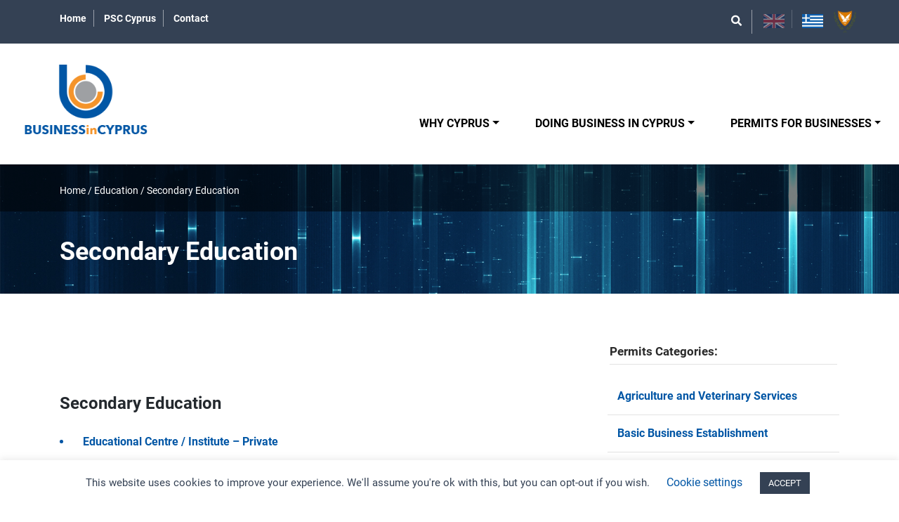

--- FILE ---
content_type: text/html; charset=UTF-8
request_url: https://www.businessincyprus.gov.cy/business_sector_category/secondary-education/
body_size: 20732
content:
<!DOCTYPE html>
<html lang="en-US">
<head>
    <meta charset="UTF-8">
    <meta name="viewport" content="width=device-width, initial-scale=1">
    <meta http-equiv="X-UA-Compatible" content="IE=edge">
    <link rel="profile" href="http://gmpg.org/xfn/11">
    <link rel="pingback" href="https://www.businessincyprus.gov.cy/xmlrpc.php">
    <meta name="sdg-tag" content="sdg"/>
    <meta name="DC.ISO3166" content="CY"/>
    <meta name="DC.Service" content="information"/>
    <meta name='robots' content='index, follow, max-image-preview:large, max-snippet:-1, max-video-preview:-1' />
<link rel="alternate" hreflang="en" href="https://www.businessincyprus.gov.cy/business_sector_category/secondary-education/" />
<link rel="alternate" hreflang="el" href="https://www.businessincyprus.gov.cy/el/business_sector_category/%ce%bc%ce%ad%cf%83%ce%b7-%ce%b5%ce%ba%cf%80%ce%b1%ce%af%ce%b4%ce%b5%cf%85%cf%83%ce%b7/" />
<link rel="alternate" hreflang="x-default" href="https://www.businessincyprus.gov.cy/business_sector_category/secondary-education/" />

	<!-- This site is optimized with the Yoast SEO plugin v23.0 - https://yoast.com/wordpress/plugins/seo/ -->
	<title>Secondary Education Archives | Business In Cyprus</title>
	<link rel="canonical" href="https://www.businessincyprus.gov.cy/business_sector_category/secondary-education/" />
	<meta property="og:locale" content="en_US" />
	<meta property="og:type" content="article" />
	<meta property="og:title" content="Secondary Education Archives | Business In Cyprus" />
	<meta property="og:url" content="https://www.businessincyprus.gov.cy/business_sector_category/secondary-education/" />
	<meta property="og:site_name" content="Business In Cyprus" />
	<meta name="twitter:card" content="summary_large_image" />
	<script type="application/ld+json" class="yoast-schema-graph">{"@context":"https://schema.org","@graph":[{"@type":"CollectionPage","@id":"https://www.businessincyprus.gov.cy/business_sector_category/secondary-education/","url":"https://www.businessincyprus.gov.cy/business_sector_category/secondary-education/","name":"Secondary Education Archives | Business In Cyprus","isPartOf":{"@id":"https://www.businessincyprus.gov.cy/#website"},"breadcrumb":{"@id":"https://www.businessincyprus.gov.cy/business_sector_category/secondary-education/#breadcrumb"},"inLanguage":"en-US"},{"@type":"BreadcrumbList","@id":"https://www.businessincyprus.gov.cy/business_sector_category/secondary-education/#breadcrumb","itemListElement":[{"@type":"ListItem","position":1,"name":"Home","item":"https://www.businessincyprus.gov.cy/"},{"@type":"ListItem","position":2,"name":"Education","item":"https://www.businessincyprus.gov.cy/business_sector_category/education/"},{"@type":"ListItem","position":3,"name":"Secondary Education"}]},{"@type":"WebSite","@id":"https://www.businessincyprus.gov.cy/#website","url":"https://www.businessincyprus.gov.cy/","name":"Business In Cyprus","description":"","publisher":{"@id":"https://www.businessincyprus.gov.cy/#organization"},"potentialAction":[{"@type":"SearchAction","target":{"@type":"EntryPoint","urlTemplate":"https://www.businessincyprus.gov.cy/?s={search_term_string}"},"query-input":"required name=search_term_string"}],"inLanguage":"en-US"},{"@type":"Organization","@id":"https://www.businessincyprus.gov.cy/#organization","name":"Business in Cyprus","url":"https://www.businessincyprus.gov.cy/","logo":{"@type":"ImageObject","inLanguage":"en-US","@id":"https://www.businessincyprus.gov.cy/#/schema/logo/image/","url":"https://www.businessincyprus.gov.cy/wp-content/uploads/2020/09/logo.png","contentUrl":"https://www.businessincyprus.gov.cy/wp-content/uploads/2020/09/logo.png","width":215,"height":122,"caption":"Business in Cyprus"},"image":{"@id":"https://www.businessincyprus.gov.cy/#/schema/logo/image/"}}]}</script>
	<!-- / Yoast SEO plugin. -->


<link rel='dns-prefetch' href='//www.businessincyprus.gov.cy' />
<link rel='dns-prefetch' href='//cdn.jsdelivr.net' />
<link rel="alternate" type="application/rss+xml" title="Business In Cyprus &raquo; Feed" href="https://www.businessincyprus.gov.cy/feed/" />
<link rel="alternate" type="application/rss+xml" title="Business In Cyprus &raquo; Comments Feed" href="https://www.businessincyprus.gov.cy/comments/feed/" />
<link rel="alternate" type="application/rss+xml" title="Business In Cyprus &raquo; Secondary Education Operating Permits for Businesses Categories Feed" href="https://www.businessincyprus.gov.cy/business_sector_category/secondary-education/feed/" />
<script type="text/javascript">
/* <![CDATA[ */
window._wpemojiSettings = {"baseUrl":"https:\/\/s.w.org\/images\/core\/emoji\/15.0.3\/72x72\/","ext":".png","svgUrl":"https:\/\/s.w.org\/images\/core\/emoji\/15.0.3\/svg\/","svgExt":".svg","source":{"concatemoji":"https:\/\/www.businessincyprus.gov.cy\/wp-includes\/js\/wp-emoji-release.min.js?ver=6.5.5"}};
/*! This file is auto-generated */
!function(i,n){var o,s,e;function c(e){try{var t={supportTests:e,timestamp:(new Date).valueOf()};sessionStorage.setItem(o,JSON.stringify(t))}catch(e){}}function p(e,t,n){e.clearRect(0,0,e.canvas.width,e.canvas.height),e.fillText(t,0,0);var t=new Uint32Array(e.getImageData(0,0,e.canvas.width,e.canvas.height).data),r=(e.clearRect(0,0,e.canvas.width,e.canvas.height),e.fillText(n,0,0),new Uint32Array(e.getImageData(0,0,e.canvas.width,e.canvas.height).data));return t.every(function(e,t){return e===r[t]})}function u(e,t,n){switch(t){case"flag":return n(e,"\ud83c\udff3\ufe0f\u200d\u26a7\ufe0f","\ud83c\udff3\ufe0f\u200b\u26a7\ufe0f")?!1:!n(e,"\ud83c\uddfa\ud83c\uddf3","\ud83c\uddfa\u200b\ud83c\uddf3")&&!n(e,"\ud83c\udff4\udb40\udc67\udb40\udc62\udb40\udc65\udb40\udc6e\udb40\udc67\udb40\udc7f","\ud83c\udff4\u200b\udb40\udc67\u200b\udb40\udc62\u200b\udb40\udc65\u200b\udb40\udc6e\u200b\udb40\udc67\u200b\udb40\udc7f");case"emoji":return!n(e,"\ud83d\udc26\u200d\u2b1b","\ud83d\udc26\u200b\u2b1b")}return!1}function f(e,t,n){var r="undefined"!=typeof WorkerGlobalScope&&self instanceof WorkerGlobalScope?new OffscreenCanvas(300,150):i.createElement("canvas"),a=r.getContext("2d",{willReadFrequently:!0}),o=(a.textBaseline="top",a.font="600 32px Arial",{});return e.forEach(function(e){o[e]=t(a,e,n)}),o}function t(e){var t=i.createElement("script");t.src=e,t.defer=!0,i.head.appendChild(t)}"undefined"!=typeof Promise&&(o="wpEmojiSettingsSupports",s=["flag","emoji"],n.supports={everything:!0,everythingExceptFlag:!0},e=new Promise(function(e){i.addEventListener("DOMContentLoaded",e,{once:!0})}),new Promise(function(t){var n=function(){try{var e=JSON.parse(sessionStorage.getItem(o));if("object"==typeof e&&"number"==typeof e.timestamp&&(new Date).valueOf()<e.timestamp+604800&&"object"==typeof e.supportTests)return e.supportTests}catch(e){}return null}();if(!n){if("undefined"!=typeof Worker&&"undefined"!=typeof OffscreenCanvas&&"undefined"!=typeof URL&&URL.createObjectURL&&"undefined"!=typeof Blob)try{var e="postMessage("+f.toString()+"("+[JSON.stringify(s),u.toString(),p.toString()].join(",")+"));",r=new Blob([e],{type:"text/javascript"}),a=new Worker(URL.createObjectURL(r),{name:"wpTestEmojiSupports"});return void(a.onmessage=function(e){c(n=e.data),a.terminate(),t(n)})}catch(e){}c(n=f(s,u,p))}t(n)}).then(function(e){for(var t in e)n.supports[t]=e[t],n.supports.everything=n.supports.everything&&n.supports[t],"flag"!==t&&(n.supports.everythingExceptFlag=n.supports.everythingExceptFlag&&n.supports[t]);n.supports.everythingExceptFlag=n.supports.everythingExceptFlag&&!n.supports.flag,n.DOMReady=!1,n.readyCallback=function(){n.DOMReady=!0}}).then(function(){return e}).then(function(){var e;n.supports.everything||(n.readyCallback(),(e=n.source||{}).concatemoji?t(e.concatemoji):e.wpemoji&&e.twemoji&&(t(e.twemoji),t(e.wpemoji)))}))}((window,document),window._wpemojiSettings);
/* ]]> */
</script>
<style id='wp-emoji-styles-inline-css' type='text/css'>

	img.wp-smiley, img.emoji {
		display: inline !important;
		border: none !important;
		box-shadow: none !important;
		height: 1em !important;
		width: 1em !important;
		margin: 0 0.07em !important;
		vertical-align: -0.1em !important;
		background: none !important;
		padding: 0 !important;
	}
</style>
<link rel='stylesheet' id='wp-block-library-css' href='https://www.businessincyprus.gov.cy/wp-includes/css/dist/block-library/style.min.css?ver=6.5.5' type='text/css' media='all' />
<style id='classic-theme-styles-inline-css' type='text/css'>
/*! This file is auto-generated */
.wp-block-button__link{color:#fff;background-color:#32373c;border-radius:9999px;box-shadow:none;text-decoration:none;padding:calc(.667em + 2px) calc(1.333em + 2px);font-size:1.125em}.wp-block-file__button{background:#32373c;color:#fff;text-decoration:none}
</style>
<style id='global-styles-inline-css' type='text/css'>
body{--wp--preset--color--black: #000000;--wp--preset--color--cyan-bluish-gray: #abb8c3;--wp--preset--color--white: #ffffff;--wp--preset--color--pale-pink: #f78da7;--wp--preset--color--vivid-red: #cf2e2e;--wp--preset--color--luminous-vivid-orange: #ff6900;--wp--preset--color--luminous-vivid-amber: #fcb900;--wp--preset--color--light-green-cyan: #7bdcb5;--wp--preset--color--vivid-green-cyan: #00d084;--wp--preset--color--pale-cyan-blue: #8ed1fc;--wp--preset--color--vivid-cyan-blue: #0693e3;--wp--preset--color--vivid-purple: #9b51e0;--wp--preset--gradient--vivid-cyan-blue-to-vivid-purple: linear-gradient(135deg,rgba(6,147,227,1) 0%,rgb(155,81,224) 100%);--wp--preset--gradient--light-green-cyan-to-vivid-green-cyan: linear-gradient(135deg,rgb(122,220,180) 0%,rgb(0,208,130) 100%);--wp--preset--gradient--luminous-vivid-amber-to-luminous-vivid-orange: linear-gradient(135deg,rgba(252,185,0,1) 0%,rgba(255,105,0,1) 100%);--wp--preset--gradient--luminous-vivid-orange-to-vivid-red: linear-gradient(135deg,rgba(255,105,0,1) 0%,rgb(207,46,46) 100%);--wp--preset--gradient--very-light-gray-to-cyan-bluish-gray: linear-gradient(135deg,rgb(238,238,238) 0%,rgb(169,184,195) 100%);--wp--preset--gradient--cool-to-warm-spectrum: linear-gradient(135deg,rgb(74,234,220) 0%,rgb(151,120,209) 20%,rgb(207,42,186) 40%,rgb(238,44,130) 60%,rgb(251,105,98) 80%,rgb(254,248,76) 100%);--wp--preset--gradient--blush-light-purple: linear-gradient(135deg,rgb(255,206,236) 0%,rgb(152,150,240) 100%);--wp--preset--gradient--blush-bordeaux: linear-gradient(135deg,rgb(254,205,165) 0%,rgb(254,45,45) 50%,rgb(107,0,62) 100%);--wp--preset--gradient--luminous-dusk: linear-gradient(135deg,rgb(255,203,112) 0%,rgb(199,81,192) 50%,rgb(65,88,208) 100%);--wp--preset--gradient--pale-ocean: linear-gradient(135deg,rgb(255,245,203) 0%,rgb(182,227,212) 50%,rgb(51,167,181) 100%);--wp--preset--gradient--electric-grass: linear-gradient(135deg,rgb(202,248,128) 0%,rgb(113,206,126) 100%);--wp--preset--gradient--midnight: linear-gradient(135deg,rgb(2,3,129) 0%,rgb(40,116,252) 100%);--wp--preset--font-size--small: 13px;--wp--preset--font-size--medium: 20px;--wp--preset--font-size--large: 36px;--wp--preset--font-size--x-large: 42px;--wp--preset--spacing--20: 0.44rem;--wp--preset--spacing--30: 0.67rem;--wp--preset--spacing--40: 1rem;--wp--preset--spacing--50: 1.5rem;--wp--preset--spacing--60: 2.25rem;--wp--preset--spacing--70: 3.38rem;--wp--preset--spacing--80: 5.06rem;--wp--preset--shadow--natural: 6px 6px 9px rgba(0, 0, 0, 0.2);--wp--preset--shadow--deep: 12px 12px 50px rgba(0, 0, 0, 0.4);--wp--preset--shadow--sharp: 6px 6px 0px rgba(0, 0, 0, 0.2);--wp--preset--shadow--outlined: 6px 6px 0px -3px rgba(255, 255, 255, 1), 6px 6px rgba(0, 0, 0, 1);--wp--preset--shadow--crisp: 6px 6px 0px rgba(0, 0, 0, 1);}:where(.is-layout-flex){gap: 0.5em;}:where(.is-layout-grid){gap: 0.5em;}body .is-layout-flex{display: flex;}body .is-layout-flex{flex-wrap: wrap;align-items: center;}body .is-layout-flex > *{margin: 0;}body .is-layout-grid{display: grid;}body .is-layout-grid > *{margin: 0;}:where(.wp-block-columns.is-layout-flex){gap: 2em;}:where(.wp-block-columns.is-layout-grid){gap: 2em;}:where(.wp-block-post-template.is-layout-flex){gap: 1.25em;}:where(.wp-block-post-template.is-layout-grid){gap: 1.25em;}.has-black-color{color: var(--wp--preset--color--black) !important;}.has-cyan-bluish-gray-color{color: var(--wp--preset--color--cyan-bluish-gray) !important;}.has-white-color{color: var(--wp--preset--color--white) !important;}.has-pale-pink-color{color: var(--wp--preset--color--pale-pink) !important;}.has-vivid-red-color{color: var(--wp--preset--color--vivid-red) !important;}.has-luminous-vivid-orange-color{color: var(--wp--preset--color--luminous-vivid-orange) !important;}.has-luminous-vivid-amber-color{color: var(--wp--preset--color--luminous-vivid-amber) !important;}.has-light-green-cyan-color{color: var(--wp--preset--color--light-green-cyan) !important;}.has-vivid-green-cyan-color{color: var(--wp--preset--color--vivid-green-cyan) !important;}.has-pale-cyan-blue-color{color: var(--wp--preset--color--pale-cyan-blue) !important;}.has-vivid-cyan-blue-color{color: var(--wp--preset--color--vivid-cyan-blue) !important;}.has-vivid-purple-color{color: var(--wp--preset--color--vivid-purple) !important;}.has-black-background-color{background-color: var(--wp--preset--color--black) !important;}.has-cyan-bluish-gray-background-color{background-color: var(--wp--preset--color--cyan-bluish-gray) !important;}.has-white-background-color{background-color: var(--wp--preset--color--white) !important;}.has-pale-pink-background-color{background-color: var(--wp--preset--color--pale-pink) !important;}.has-vivid-red-background-color{background-color: var(--wp--preset--color--vivid-red) !important;}.has-luminous-vivid-orange-background-color{background-color: var(--wp--preset--color--luminous-vivid-orange) !important;}.has-luminous-vivid-amber-background-color{background-color: var(--wp--preset--color--luminous-vivid-amber) !important;}.has-light-green-cyan-background-color{background-color: var(--wp--preset--color--light-green-cyan) !important;}.has-vivid-green-cyan-background-color{background-color: var(--wp--preset--color--vivid-green-cyan) !important;}.has-pale-cyan-blue-background-color{background-color: var(--wp--preset--color--pale-cyan-blue) !important;}.has-vivid-cyan-blue-background-color{background-color: var(--wp--preset--color--vivid-cyan-blue) !important;}.has-vivid-purple-background-color{background-color: var(--wp--preset--color--vivid-purple) !important;}.has-black-border-color{border-color: var(--wp--preset--color--black) !important;}.has-cyan-bluish-gray-border-color{border-color: var(--wp--preset--color--cyan-bluish-gray) !important;}.has-white-border-color{border-color: var(--wp--preset--color--white) !important;}.has-pale-pink-border-color{border-color: var(--wp--preset--color--pale-pink) !important;}.has-vivid-red-border-color{border-color: var(--wp--preset--color--vivid-red) !important;}.has-luminous-vivid-orange-border-color{border-color: var(--wp--preset--color--luminous-vivid-orange) !important;}.has-luminous-vivid-amber-border-color{border-color: var(--wp--preset--color--luminous-vivid-amber) !important;}.has-light-green-cyan-border-color{border-color: var(--wp--preset--color--light-green-cyan) !important;}.has-vivid-green-cyan-border-color{border-color: var(--wp--preset--color--vivid-green-cyan) !important;}.has-pale-cyan-blue-border-color{border-color: var(--wp--preset--color--pale-cyan-blue) !important;}.has-vivid-cyan-blue-border-color{border-color: var(--wp--preset--color--vivid-cyan-blue) !important;}.has-vivid-purple-border-color{border-color: var(--wp--preset--color--vivid-purple) !important;}.has-vivid-cyan-blue-to-vivid-purple-gradient-background{background: var(--wp--preset--gradient--vivid-cyan-blue-to-vivid-purple) !important;}.has-light-green-cyan-to-vivid-green-cyan-gradient-background{background: var(--wp--preset--gradient--light-green-cyan-to-vivid-green-cyan) !important;}.has-luminous-vivid-amber-to-luminous-vivid-orange-gradient-background{background: var(--wp--preset--gradient--luminous-vivid-amber-to-luminous-vivid-orange) !important;}.has-luminous-vivid-orange-to-vivid-red-gradient-background{background: var(--wp--preset--gradient--luminous-vivid-orange-to-vivid-red) !important;}.has-very-light-gray-to-cyan-bluish-gray-gradient-background{background: var(--wp--preset--gradient--very-light-gray-to-cyan-bluish-gray) !important;}.has-cool-to-warm-spectrum-gradient-background{background: var(--wp--preset--gradient--cool-to-warm-spectrum) !important;}.has-blush-light-purple-gradient-background{background: var(--wp--preset--gradient--blush-light-purple) !important;}.has-blush-bordeaux-gradient-background{background: var(--wp--preset--gradient--blush-bordeaux) !important;}.has-luminous-dusk-gradient-background{background: var(--wp--preset--gradient--luminous-dusk) !important;}.has-pale-ocean-gradient-background{background: var(--wp--preset--gradient--pale-ocean) !important;}.has-electric-grass-gradient-background{background: var(--wp--preset--gradient--electric-grass) !important;}.has-midnight-gradient-background{background: var(--wp--preset--gradient--midnight) !important;}.has-small-font-size{font-size: var(--wp--preset--font-size--small) !important;}.has-medium-font-size{font-size: var(--wp--preset--font-size--medium) !important;}.has-large-font-size{font-size: var(--wp--preset--font-size--large) !important;}.has-x-large-font-size{font-size: var(--wp--preset--font-size--x-large) !important;}
.wp-block-navigation a:where(:not(.wp-element-button)){color: inherit;}
:where(.wp-block-post-template.is-layout-flex){gap: 1.25em;}:where(.wp-block-post-template.is-layout-grid){gap: 1.25em;}
:where(.wp-block-columns.is-layout-flex){gap: 2em;}:where(.wp-block-columns.is-layout-grid){gap: 2em;}
.wp-block-pullquote{font-size: 1.5em;line-height: 1.6;}
</style>
<link rel='stylesheet' id='wpml-blocks-css' href='https://www.businessincyprus.gov.cy/wp-content/plugins/sitepress-multilingual-cms/dist/css/blocks/styles.css?ver=4.6.11' type='text/css' media='all' />
<link rel='stylesheet' id='cookie-law-info-css' href='https://www.businessincyprus.gov.cy/wp-content/plugins/cookie-law-info/legacy/public/css/cookie-law-info-public.css?ver=3.2.4' type='text/css' media='all' />
<link rel='stylesheet' id='cookie-law-info-gdpr-css' href='https://www.businessincyprus.gov.cy/wp-content/plugins/cookie-law-info/legacy/public/css/cookie-law-info-gdpr.css?ver=3.2.4' type='text/css' media='all' />
<link rel='stylesheet' id='wpml-legacy-horizontal-list-0-css' href='https://www.businessincyprus.gov.cy/wp-content/plugins/sitepress-multilingual-cms/templates/language-switchers/legacy-list-horizontal/style.min.css?ver=1' type='text/css' media='all' />
<link rel='stylesheet' id='wpml-menu-item-0-css' href='https://www.businessincyprus.gov.cy/wp-content/plugins/sitepress-multilingual-cms/templates/language-switchers/menu-item/style.min.css?ver=1' type='text/css' media='all' />
<link rel='stylesheet' id='parent-style-css' href='https://www.businessincyprus.gov.cy/wp-content/themes/wp-bootstrap-starter/style.css?ver=6.5.5' type='text/css' media='all' />
<link rel='stylesheet' id='slick-css-css' href='//cdn.jsdelivr.net/npm/slick-carousel@1.8.1/slick/slick.css?ver=6.5.5' type='text/css' media='all' />
<link rel='stylesheet' id='bootstrap-select-css-css' href='https://cdn.jsdelivr.net/npm/bootstrap-select@1.13.9/dist/css/bootstrap-select.min.css?ver=6.5.5' type='text/css' media='all' />
<link rel='stylesheet' id='wp-bootstrap-starter-bootstrap-css-css' href='https://www.businessincyprus.gov.cy/wp-content/themes/wp-bootstrap-starter/inc/assets/css/bootstrap.min.css?ver=6.5.5' type='text/css' media='all' />
<link rel='stylesheet' id='wp-bootstrap-starter-fontawesome-cdn-css' href='https://www.businessincyprus.gov.cy/wp-content/themes/wp-bootstrap-starter/inc/assets/css/fontawesome.min.css?ver=6.5.5' type='text/css' media='all' />
<link rel='stylesheet' id='wp-bootstrap-starter-style-css' href='https://www.businessincyprus.gov.cy/wp-content/themes/child-theme/style.css?ver=6.5.5' type='text/css' media='all' />
<script type="text/javascript" src="https://www.businessincyprus.gov.cy/wp-includes/js/jquery/jquery.min.js?ver=3.7.1" id="jquery-core-js"></script>
<script type="text/javascript" src="https://www.businessincyprus.gov.cy/wp-includes/js/jquery/jquery-migrate.min.js?ver=3.4.1" id="jquery-migrate-js"></script>
<script type="text/javascript" id="cookie-law-info-js-extra">
/* <![CDATA[ */
var Cli_Data = {"nn_cookie_ids":[],"cookielist":[],"non_necessary_cookies":[],"ccpaEnabled":"","ccpaRegionBased":"","ccpaBarEnabled":"","strictlyEnabled":["necessary","obligatoire"],"ccpaType":"gdpr","js_blocking":"","custom_integration":"","triggerDomRefresh":"","secure_cookies":""};
var cli_cookiebar_settings = {"animate_speed_hide":"500","animate_speed_show":"500","background":"#FFF","border":"#b1a6a6c2","border_on":"","button_1_button_colour":"#344154","button_1_button_hover":"#2a3443","button_1_link_colour":"#fff","button_1_as_button":"1","button_1_new_win":"","button_2_button_colour":"#333","button_2_button_hover":"#292929","button_2_link_colour":"#0156a5","button_2_as_button":"","button_2_hidebar":"","button_3_button_colour":"#344154","button_3_button_hover":"#2a3443","button_3_link_colour":"#fff","button_3_as_button":"1","button_3_new_win":"","button_4_button_colour":"#000","button_4_button_hover":"#000000","button_4_link_colour":"#0156a5","button_4_as_button":"","button_7_button_colour":"#61a229","button_7_button_hover":"#4e8221","button_7_link_colour":"#fff","button_7_as_button":"1","button_7_new_win":"","font_family":"inherit","header_fix":"","notify_animate_hide":"1","notify_animate_show":"","notify_div_id":"#cookie-law-info-bar","notify_position_horizontal":"right","notify_position_vertical":"bottom","scroll_close":"","scroll_close_reload":"","accept_close_reload":"","reject_close_reload":"","showagain_tab":"","showagain_background":"#fff","showagain_border":"#000","showagain_div_id":"#cookie-law-info-again","showagain_x_position":"100px","text":"#344154","show_once_yn":"","show_once":"10000","logging_on":"","as_popup":"","popup_overlay":"1","bar_heading_text":"","cookie_bar_as":"banner","popup_showagain_position":"bottom-right","widget_position":"left"};
var log_object = {"ajax_url":"https:\/\/www.businessincyprus.gov.cy\/wp-admin\/admin-ajax.php"};
/* ]]> */
</script>
<script type="text/javascript" src="https://www.businessincyprus.gov.cy/wp-content/plugins/cookie-law-info/legacy/public/js/cookie-law-info-public.js?ver=3.2.4" id="cookie-law-info-js"></script>
<script type="text/javascript" src="https://www.businessincyprus.gov.cy/wp-content/themes/child-theme/includes/js/custom.js?ver=6.5.5" id="scripts-js-js"></script>
<script type="text/javascript" src="//cdn.jsdelivr.net/npm/slick-carousel@1.8.1/slick/slick.min.js?ver=6.5.5" id="slick-js-js"></script>
<script type="text/javascript" src="https://cdn.jsdelivr.net/npm/bootstrap-select@1.13.9/dist/js/bootstrap-select.min.js?ver=6.5.5" id="bootstrap-select-js-js"></script>
<!--[if lt IE 9]>
<script type="text/javascript" src="https://www.businessincyprus.gov.cy/wp-content/themes/wp-bootstrap-starter/inc/assets/js/html5.js?ver=3.7.0" id="html5hiv-js"></script>
<![endif]-->
<link rel="https://api.w.org/" href="https://www.businessincyprus.gov.cy/wp-json/" /><link rel="alternate" type="application/json" href="https://www.businessincyprus.gov.cy/wp-json/wp/v2/business_sector_category/228" /><link rel="EditURI" type="application/rsd+xml" title="RSD" href="https://www.businessincyprus.gov.cy/xmlrpc.php?rsd" />
<meta name="generator" content="WordPress 6.5.5" />
<meta name="generator" content="WPML ver:4.6.11 stt:1,13;" />
<link rel="pingback" href="https://www.businessincyprus.gov.cy/xmlrpc.php">    <style type="text/css">
        #page-sub-header { background: #fff; }
    </style>
    <meta name="generator" content="Elementor 3.22.3; features: e_optimized_assets_loading, additional_custom_breakpoints; settings: css_print_method-external, google_font-enabled, font_display-auto">
<style type="text/css">.recentcomments a{display:inline !important;padding:0 !important;margin:0 !important;}</style><link rel="icon" href="https://www.businessincyprus.gov.cy/wp-content/uploads/2020/07/favicon-1.png" sizes="32x32" />
<link rel="icon" href="https://www.businessincyprus.gov.cy/wp-content/uploads/2020/07/favicon-1.png" sizes="192x192" />
<link rel="apple-touch-icon" href="https://www.businessincyprus.gov.cy/wp-content/uploads/2020/07/favicon-1.png" />
<meta name="msapplication-TileImage" content="https://www.businessincyprus.gov.cy/wp-content/uploads/2020/07/favicon-1.png" />
		<style type="text/css" id="wp-custom-css">
			.custom-button{
	border: 2px solid #0156a5;
  padding: 5px 10px;
}
.contact-form .elementor-field-group-citizenship {
	display:block;	
}

html[lang="el"] .contact-form input.reset {
    padding: 9px 14px;
}

p:empty:before {
	display: none;
}

#about-sidebar > div {
	margin: 0 0 1.5em;
	border: 1px solid #e2e2e2;
	padding: 15px 15px 30px;
    box-shadow: 1px 1px 0 0 rgb(0 0 0 / 10%);
    -moz-box-shadow: 1px 1px 0 0 rgba(0,0,0,0.1);
    -webkit-box-shadow: 1px 1px 0 0 rgb(0 0 0 / 10%);
}

#about-sidebar .link-container {
	padding: 0;
	border: none;
}

.listΑ ~ .listΑ .alphabet-letter, .listΒ ~ .listΒ .alphabet-letter, .listΓ ~ .listΓ .alphabet-letter, .listΔ ~ .listΔ .alphabet-letter, .listΕ ~ .listΕ .alphabet-letter, .listΖ ~ .listΖ .alphabet-letter, .listΗ ~ .listΗ .alphabet-letter, .listΘ ~ .listΘ .alphabet-letter, .listΙ ~ .listΙ .alphabet-letter, .listΚ ~ .listΚ .alphabet-letter, .listΛ ~ .listΛ .alphabet-letter, .listΜ ~ .listΜ .alphabet-letter, .listΝ ~ .listΝ .alphabet-letter, .listΞ ~ .listΞ .alphabet-letter, .listΟ ~ .listΟ .alphabet-letter, .listΠ ~ .listΠ .alphabet-letter, .listΡ ~ .listΡ .alphabet-letter, .listΣ ~ .listΣ .alphabet-letter, .listΤ ~ .listΤ .alphabet-letter, .listΥ ~ .listΥ .alphabet-letter, .listΦ ~ .listΦ .alphabet-letter, .listΧ ~ .listΧ .alphabet-letter, .listΨ ~ .listΨ .alphabet-letter, .listΩ ~ .listΩ .alphabet-letter, .listΌ .alphabet-letter {
		display: none;	
}

html[lang="el"]  .gray-circle {
    font-size: 17px;
    line-height: 21px;
}

.footer-menu li#menu-item-947 {
    display: none;
}

.business-accordion td p::before, .single-business-sector td p::before {
	display: none;	
}

div#news img {
    height: 150px;
}

.p-image img, .p-image-container img {
    border: 1px solid #f2f2f2;
}

.parent-pageid-1428 .business-menu-sidebar, .parent-pageid-3485 .business-menu-sidebar {
    display: none;
}

.page-template-business-page .about-related-links a, .page-template-business-page .about-related-attachments a {
    padding: 0;
    border: none;
}

.page-template-business-page .about-related-links a h6, .page-template-business-page .about-related-attachments a h6 {
	  font-family: RobotoB;
    font-size: 14px;
		color: #0156A5;
}

.page-template-business-page .about-related-attachments  {
	margin-top: 0;
}

.page-template-business-page  .about-related-links .link-container {
    padding: 5px 15px;
}

.page-template-business-page  .about-related-attachments .document-container {
    margin-top: 15px;
}

.page-template-business-page  .about-related-attachments .document-info {
    border-bottom: 1px solid #E2E2E2;
}

a.elementor-toggle-title {
	font-size: 18px;	
}

.elementor-toggle-item {
    margin-bottom: 20px;
}

.menu-footer-menu-greek-container {
    text-align: right;
}

.page-template-accordion-page .lv2 {
    padding: 0 18px 10px 18px;
}

.enquiries.blue-txt {
	margin-bottom: 10px;
	color: #212529;
}

.enquiries{
    margin-top: 12px;
}

.europe-logos img {
		max-width: 250px;
    width: 100%;
}

html[lang="el"] .en-europe {
    display: none;
}

.contact-form [aria-invalid="true"], .elementor-error {
	border: none !important;
}

.contact-form .elementor-field-textual {
	  border: 1px solid #818a91 !important;
}

.dropdown.bootstrap-select.elementor-error, .elementor-error .elementor-field {
    border: 1px solid red !important;
}

/* */
@media (max-width: 1199px) {
	html[lang="el"] .gray-circle {
			font-size: 13px;
			line-height: 17px;
	}
}


@media (min-width: 992px) {
	.parent-pageid-1428 .col-md-8.col-lg-8, .parent-pageid-3485 .col-md-8.col-lg-8 {
    -ms-flex: 0 0 75%;
    flex: 0 0 75%;
    max-width: 75%;
	}
	.parent-pageid-1428 .col-md-4.col-lg-4, .parent-pageid-3485 .col-md-4.col-lg-4  {
		-ms-flex: 0 0 25%;
    flex: 0 0 25%;
    max-width: 25%;
}
	}
}





.gform_wrapper.gravity-theme .customUploadField label.gfield_label{
	   width: 100% !important;
}
.customUploadField .gfield_description{
	   width: 100% !important;
}

.customUploadField .ginput_container_fileupload{
	   width: 30% !important;
}

@media only screen and (max-width: 767px) {
 .customUploadField .ginput_container_fileupload{
	   width: 100% !important;
}
	.gfield_checkbox .gchoice{
		display: flex;
    align-items: flex-start;
	}
	
	.gfield_checkbox .gchoice input{
		margin-top:5px !important;
	}
}

.customUploadField div[id^=gform_preview_2_] 
{
	  width: 100% !important;
}

.customUploadField .gform_drop_area, .customUploadFieldWithDescription .gform_drop_area{
	  position: relative;
    display: flex;
    flex-wrap: wrap;
    justify-content: center;
	padding: 6px;
}

.customUploadField .gform_drop_area .gform_drop_instructions, .customUploadFieldWithDescription .gform_drop_area .gform_drop_instructions{
	margin-right: 15px;
	margin-bottom: 0px;
	margin-top: 2px;
}

.customUploadField .uploadFileIsDone::before, .customUploadFieldWithDescription .uploadFileIsDone::before{
	content: "\e90d";
	font-family: "eicons";
	color: green;
	margin-right: 5px;
}

.customUploadField {
    border-bottom: 1px solid #344154;
	  margin-bottom: 20px;
}
		</style>
		    <!-- Global site tag (gtag.js) - Google Analytics -->
    <script async src="https://www.googletagmanager.com/gtag/js?id=G-3RMEDV93ZB"></script>
    <script>
        window.dataLayer = window.dataLayer || [];
        function gtag(){dataLayer.push(arguments);}
        gtag('js', new Date());
        gtag('config', 'G-3RMEDV93ZB');
    </script>

</head>

<body class="archive tax-business_sector_category term-secondary-education term-228 hfeed elementor-default elementor-kit-458">
<div id="page" class="site">
    <div id="website-header">
        <div id="top-header">
            <div class="row header-left" style="margin: auto;">
                <div class="col-md-6">
                    <div class="menu-top-menu-left-container"><ul id="menu-top-menu-left" class="menu"><li id="menu-item-14" class="menu-item menu-item-type-post_type menu-item-object-page menu-item-home menu-item-14"><a href="https://www.businessincyprus.gov.cy/">Home</a></li>
<li id="menu-item-414" class="menu-item menu-item-type-post_type menu-item-object-page menu-item-414"><a href="https://www.businessincyprus.gov.cy/about-us/">PSC Cyprus</a></li>
<li id="menu-item-413" class="menu-item menu-item-type-post_type menu-item-object-page menu-item-413"><a href="https://www.businessincyprus.gov.cy/contact-us/">Contact</a></li>
</ul></div>                </div>
                <div class="col-md-6">
                    <div class="row header-right">
                        <div class="header-form">
                            <div class="slide-toggle"><i class="fas fa-search"></i></div>
                            <form style="display: none;" role="search" method="get" class="header-search-form" action="https://www.businessincyprus.gov.cy/" >
                                <input type="text" placeholder="Search" value="" name="s" class="s" />
                            </form>
                        </div>
                        <div class="header-external-links">
                             <div class="menu-top-menu-right-container"><ul id="menu-top-menu-right" class="menu"><li id="menu-item-wpml-ls-4-en" class="menu-item wpml-ls-slot-4 wpml-ls-item wpml-ls-item-en wpml-ls-current-language wpml-ls-menu-item wpml-ls-first-item menu-item-type-wpml_ls_menu_item menu-item-object-wpml_ls_menu_item menu-item-wpml-ls-4-en"><a href="https://www.businessincyprus.gov.cy/business_sector_category/secondary-education/"><img
            class="wpml-ls-flag"
            src="https://www.businessincyprus.gov.cy/wp-content/uploads/flags/e-flag.png"
            alt="English"
            
            
    /></a></li>
<li id="menu-item-wpml-ls-4-el" class="menu-item wpml-ls-slot-4 wpml-ls-item wpml-ls-item-el wpml-ls-menu-item wpml-ls-last-item menu-item-type-wpml_ls_menu_item menu-item-object-wpml_ls_menu_item menu-item-wpml-ls-4-el"><a href="https://www.businessincyprus.gov.cy/el/business_sector_category/%ce%bc%ce%ad%cf%83%ce%b7-%ce%b5%ce%ba%cf%80%ce%b1%ce%af%ce%b4%ce%b5%cf%85%cf%83%ce%b7/"><img
            class="wpml-ls-flag"
            src="https://www.businessincyprus.gov.cy/wp-content/uploads/flags/greece-flag.jpg"
            alt="Greek"
            
            
    /></a></li>
</ul></div>                        </div>
                        <div class="cy-government-logo"><img alt="Cyprus Government Logo" src="/wp-content/themes/child-theme/includes/images/cyprus-logo.png"/></div>
                    </div>
                </div>
            </div>
        </div>
        <div id="site-header">
            <div class="row" style="margin: auto;">
                <div class="col-md-1"></div>
                <div class="logo-container col-md-3">
                    <div class="navbar-brand">
                                                                            <a href="https://www.businessincyprus.gov.cy/"  class="desktop-logo">
                                <img class="logo" src="https://www.businessincyprus.gov.cy/wp-content/uploads/2020/09/logo.png" alt="Business In Cyprus">
                                <img class="small-logo" src="/wp-content/themes/child-theme/includes/images/logo-small.png" alt="Business In Cyprus">
                            </a>
                                            </div>
                </div>
                <div class="menu-container">
                    <button class="navbar-toggler mobile-btn collapsed" type="button" data-toggle="collapse" data-target="#main-nav" aria-controls="" aria-expanded="false" aria-label="Toggle navigation">
                        <i class="fas fa-bars"></i>
                        <i class="fas fa-times"></i>
                    </button>
                    <header id="header" class="site-header desktop-menu navbar-static-top navbar-light" role="banner">
                        <nav class="navbar navbar-expand-xl p-0">
                            <div id="main-nav" class="collapse navbar-collapse justify-content-end"><ul id="menu-primary-menu" class="navbar-nav"><li itemscope="itemscope" itemtype="https://www.schema.org/SiteNavigationElement" id="menu-item-1990" class="menu-item menu-item-type-custom menu-item-object-custom menu-item-has-children dropdown menu-item-1990 nav-item"><a title="Why Cyprus" target="_blank" href="#" data-toggle="dropdown" aria-haspopup="true" aria-expanded="false" class="dropdown-toggle nav-link" id="menu-item-dropdown-1990">Why Cyprus</a>
<ul class="dropdown-menu" aria-labelledby="menu-item-dropdown-1990" role="menu">
	<li itemscope="itemscope" itemtype="https://www.schema.org/SiteNavigationElement" id="menu-item-2568" class="menu-item menu-item-type-custom menu-item-object-custom menu-item-2568 nav-item"><a title="Cyprus at a Glance" target="_blank" href="https://www.investcyprus.org.cy/" class="dropdown-item">Cyprus at a Glance</a></li>
	<li itemscope="itemscope" itemtype="https://www.schema.org/SiteNavigationElement" id="menu-item-638" class="menu-item menu-item-type-custom menu-item-object-custom menu-item-638 nav-item"><a title="Living in Cyprus" target="_blank" href="https://www.investcyprus.org.cy/living-in-cyprus/" class="dropdown-item">Living in Cyprus</a></li>
	<li itemscope="itemscope" itemtype="https://www.schema.org/SiteNavigationElement" id="menu-item-639" class="menu-item menu-item-type-custom menu-item-object-custom menu-item-639 nav-item"><a title="Publications" target="_blank" href="https://www.investcyprus.org.cy/publications" class="dropdown-item">Publications</a></li>
</ul>
</li>
<li itemscope="itemscope" itemtype="https://www.schema.org/SiteNavigationElement" id="menu-item-2619" class="menu-item menu-item-type-custom menu-item-object-custom menu-item-has-children dropdown menu-item-2619 nav-item"><a title="Doing Business in Cyprus" href="#" data-toggle="dropdown" aria-haspopup="true" aria-expanded="false" class="dropdown-toggle nav-link" id="menu-item-dropdown-2619">Doing Business in Cyprus</a>
<ul class="dropdown-menu" aria-labelledby="menu-item-dropdown-2619" role="menu">
	<li itemscope="itemscope" itemtype="https://www.schema.org/SiteNavigationElement" id="menu-item-719" class="menu-item menu-item-type-post_type menu-item-object-page menu-item-719 nav-item"><a title="Plan" href="https://www.businessincyprus.gov.cy/doing-business-in-cyprus/plan-your-business/" class="dropdown-item">Plan</a></li>
	<li itemscope="itemscope" itemtype="https://www.schema.org/SiteNavigationElement" id="menu-item-1475" class="menu-item menu-item-type-post_type menu-item-object-page menu-item-1475 nav-item"><a title="Start" href="https://www.businessincyprus.gov.cy/doing-business-in-cyprus/start-your-business/" class="dropdown-item">Start</a></li>
	<li itemscope="itemscope" itemtype="https://www.schema.org/SiteNavigationElement" id="menu-item-1474" class="menu-item menu-item-type-post_type menu-item-object-page menu-item-1474 nav-item"><a title="Run &amp; Grow" href="https://www.businessincyprus.gov.cy/doing-business-in-cyprus/running-and-growing-your-business/" class="dropdown-item">Run &#038; Grow</a></li>
	<li itemscope="itemscope" itemtype="https://www.schema.org/SiteNavigationElement" id="menu-item-1473" class="menu-item menu-item-type-post_type menu-item-object-page menu-item-1473 nav-item"><a title="Fund" href="https://www.businessincyprus.gov.cy/doing-business-in-cyprus/getting-your-business-funded/" class="dropdown-item">Fund</a></li>
	<li itemscope="itemscope" itemtype="https://www.schema.org/SiteNavigationElement" id="menu-item-1472" class="menu-item menu-item-type-post_type menu-item-object-page menu-item-1472 nav-item"><a title="Exit" href="https://www.businessincyprus.gov.cy/doing-business-in-cyprus/exit-strategies/" class="dropdown-item">Exit</a></li>
</ul>
</li>
<li itemscope="itemscope" itemtype="https://www.schema.org/SiteNavigationElement" id="menu-item-18" class="menu-item menu-item-type-custom menu-item-object-custom menu-item-has-children dropdown menu-item-18 nav-item"><a title="Permits for Businesses" href="#" data-toggle="dropdown" aria-haspopup="true" aria-expanded="false" class="dropdown-toggle nav-link" id="menu-item-dropdown-18">Permits for Businesses</a>
<ul class="dropdown-menu" aria-labelledby="menu-item-dropdown-18" role="menu">
	<li itemscope="itemscope" itemtype="https://www.schema.org/SiteNavigationElement" id="menu-item-674" class="menu-item menu-item-type-custom menu-item-object-custom menu-item-674 nav-item"><a title="Search by Category" href="/operating-permits/#category" class="dropdown-item">Search by Category</a></li>
	<li itemscope="itemscope" itemtype="https://www.schema.org/SiteNavigationElement" id="menu-item-675" class="menu-item menu-item-type-custom menu-item-object-custom menu-item-675 nav-item"><a title="Alphabetical Search" href="/operating-permits/#alphabetically" class="dropdown-item">Alphabetical Search</a></li>
</ul>
</li>
</ul></div>                        </nav>
                    </header><!-- #masthead -->
                </div>
            </div>
            <div class="row mobile-menu">
                <nav class="navbar navbar-expand-xl p-0">
                    <div id="main-nav" class="collapse navbar-collapse justify-content-end"><ul id="menu-primary-menu-1" class="navbar-nav"><li itemscope="itemscope" itemtype="https://www.schema.org/SiteNavigationElement" class="menu-item menu-item-type-custom menu-item-object-custom menu-item-has-children dropdown menu-item-1990 nav-item"><a title="Why Cyprus" target="_blank" href="#" data-toggle="dropdown" aria-haspopup="true" aria-expanded="false" class="dropdown-toggle nav-link" id="menu-item-dropdown-1990">Why Cyprus</a>
<ul class="dropdown-menu" aria-labelledby="menu-item-dropdown-1990" role="menu">
	<li itemscope="itemscope" itemtype="https://www.schema.org/SiteNavigationElement" class="menu-item menu-item-type-custom menu-item-object-custom menu-item-2568 nav-item"><a title="Cyprus at a Glance" target="_blank" href="https://www.investcyprus.org.cy/" class="dropdown-item">Cyprus at a Glance</a></li>
	<li itemscope="itemscope" itemtype="https://www.schema.org/SiteNavigationElement" class="menu-item menu-item-type-custom menu-item-object-custom menu-item-638 nav-item"><a title="Living in Cyprus" target="_blank" href="https://www.investcyprus.org.cy/living-in-cyprus/" class="dropdown-item">Living in Cyprus</a></li>
	<li itemscope="itemscope" itemtype="https://www.schema.org/SiteNavigationElement" class="menu-item menu-item-type-custom menu-item-object-custom menu-item-639 nav-item"><a title="Publications" target="_blank" href="https://www.investcyprus.org.cy/publications" class="dropdown-item">Publications</a></li>
</ul>
</li>
<li itemscope="itemscope" itemtype="https://www.schema.org/SiteNavigationElement" class="menu-item menu-item-type-custom menu-item-object-custom menu-item-has-children dropdown menu-item-2619 nav-item"><a title="Doing Business in Cyprus" href="#" data-toggle="dropdown" aria-haspopup="true" aria-expanded="false" class="dropdown-toggle nav-link" id="menu-item-dropdown-2619">Doing Business in Cyprus</a>
<ul class="dropdown-menu" aria-labelledby="menu-item-dropdown-2619" role="menu">
	<li itemscope="itemscope" itemtype="https://www.schema.org/SiteNavigationElement" class="menu-item menu-item-type-post_type menu-item-object-page menu-item-719 nav-item"><a title="Plan" href="https://www.businessincyprus.gov.cy/doing-business-in-cyprus/plan-your-business/" class="dropdown-item">Plan</a></li>
	<li itemscope="itemscope" itemtype="https://www.schema.org/SiteNavigationElement" class="menu-item menu-item-type-post_type menu-item-object-page menu-item-1475 nav-item"><a title="Start" href="https://www.businessincyprus.gov.cy/doing-business-in-cyprus/start-your-business/" class="dropdown-item">Start</a></li>
	<li itemscope="itemscope" itemtype="https://www.schema.org/SiteNavigationElement" class="menu-item menu-item-type-post_type menu-item-object-page menu-item-1474 nav-item"><a title="Run &amp; Grow" href="https://www.businessincyprus.gov.cy/doing-business-in-cyprus/running-and-growing-your-business/" class="dropdown-item">Run &#038; Grow</a></li>
	<li itemscope="itemscope" itemtype="https://www.schema.org/SiteNavigationElement" class="menu-item menu-item-type-post_type menu-item-object-page menu-item-1473 nav-item"><a title="Fund" href="https://www.businessincyprus.gov.cy/doing-business-in-cyprus/getting-your-business-funded/" class="dropdown-item">Fund</a></li>
	<li itemscope="itemscope" itemtype="https://www.schema.org/SiteNavigationElement" class="menu-item menu-item-type-post_type menu-item-object-page menu-item-1472 nav-item"><a title="Exit" href="https://www.businessincyprus.gov.cy/doing-business-in-cyprus/exit-strategies/" class="dropdown-item">Exit</a></li>
</ul>
</li>
<li itemscope="itemscope" itemtype="https://www.schema.org/SiteNavigationElement" class="menu-item menu-item-type-custom menu-item-object-custom menu-item-has-children dropdown menu-item-18 nav-item"><a title="Permits for Businesses" href="#" data-toggle="dropdown" aria-haspopup="true" aria-expanded="false" class="dropdown-toggle nav-link" id="menu-item-dropdown-18">Permits for Businesses</a>
<ul class="dropdown-menu" aria-labelledby="menu-item-dropdown-18" role="menu">
	<li itemscope="itemscope" itemtype="https://www.schema.org/SiteNavigationElement" class="menu-item menu-item-type-custom menu-item-object-custom menu-item-674 nav-item"><a title="Search by Category" href="/operating-permits/#category" class="dropdown-item">Search by Category</a></li>
	<li itemscope="itemscope" itemtype="https://www.schema.org/SiteNavigationElement" class="menu-item menu-item-type-custom menu-item-object-custom menu-item-675 nav-item"><a title="Alphabetical Search" href="/operating-permits/#alphabetically" class="dropdown-item">Alphabetical Search</a></li>
</ul>
</li>
</ul></div>                </nav>
            </div>
                    </div>
    </div>
    <div id="content" class="site-content">

<section id="primary" class="content-area">
    <main id="main" class="site-main" role="main">
        <div id="service-sector-page-top" class="page-top clearfix">
                    <img class="dv banner" src="https://www.businessincyprus.gov.cy/wp-content/uploads/2020/09/service_sectors_desktop_banner.jpg" />
                <img class="mv banner" src="https://www.businessincyprus.gov.cy/wp-content/uploads/2020/09/service_sectors_mobile_banner.jpg" />
        <div class="page-top-content content-top dv">
        <div class="container">
                            <div class="breadcrumb-menu">
                    <p id="breadcrumbs"><span><span><a href="https://www.businessincyprus.gov.cy/">Home</a></span> / <span><a href="https://www.businessincyprus.gov.cy/business_sector_category/education/">Education</a></span> / <span class="breadcrumb_last" aria-current="page">Secondary Education</span></span></p>                </div>
                    </div>
    </div>
            <div class="page-top-content content-bottom">
                <div class="container">
                    <h1><h1 class="page-title">Secondary Education</h1></h1>
                </div>
            </div>
        </div>

        <div class="container">
            <div class="row">
                                                    <div class="col-sm-12 col-md-8 col-lg-8">
                                                    <div class="category-intro">
                                                            </div>

                                                                <div class="sub-category">
                                        <h2 class="sub-category-title"> Secondary Education </h2>
                                                                                <ul>
                                                                                            <li>
                                                    <a href="https://www.businessincyprus.gov.cy/business-sectors/educational-centre-institute-private/"> Educational Centre / Institute &#8211; Private </a>
                                                                                                    </li>
                                                                                            <li>
                                                    <a href="https://www.businessincyprus.gov.cy/business-sectors/private-school/"> Private School </a>
                                                                                                    </li>
                                                                                            <li>
                                                    <a href="https://www.businessincyprus.gov.cy/business-sectors/secondary-school-teacher/"> Secondary Education Teacher (Public Sector) </a>
                                                                                                    </li>
                                                                                            <li>
                                                    <a href="https://www.businessincyprus.gov.cy/business-sectors/summer-school/"> Summer School </a>
                                                                                                    </li>
                                                                                                                                                                            </ul>
                                    </div>
                                                    <div class="related-news">
                                    <script>
            window.onload = function() {
                let slides = 2;
                let slider = jQuery(".regular-slider.news-announcements");
                let laptop_slides = 0;
                if( slides === 1 ){
                    laptop_slides = 1;
                }
                else{
                    laptop_slides = slides - 1;
                }
                slider.slick({
                    dots: true,
                    arrows: true,
                    infinite: true,
                    speed: 2000,
                    slidesToShow: slides,
                    slidesToScroll: slides,
                    responsive: [
                        {
                            breakpoint: 1000,
                            settings: {
                                slidesToShow: laptop_slides,
                                slidesToScroll: laptop_slides,
                                arrows: false,
                                infinite: true,
                                dots: true
                            }
                        },
                        {
                            breakpoint: 600,
                            settings: {
                                slidesToShow: 1,
                                slidesToScroll: 1,
                                arrows: false,
                                infinite: true,
                                dots: true
                            }
                        },
                        {
                            breakpoint: 480,
                            settings: {
                                slidesToShow: 1,
                                slidesToScroll: 1,
                                arrows: false,
                                dots: true
                            }
                        }
                    ]
                });
            };
        </script>
        <div><div class="title-btn-container"><h3>Latest News & Announcements</h3><div class="blue-btn"><a href="/news">More News & Announcements</a></div></div><div class="regular-slider news-announcements"><div class="p-container"><a href="https://www.businessincyprus.gov.cy/news/new-vat-rules-for-small-enterprises/"><div class="p-image"><img fetchpriority="high" width="712" height="396" src="https://www.businessincyprus.gov.cy/wp-content/uploads/2025/01/DGTax_VATforSMEs_WebsiteVisual1080width-02.png" class="attachment-full size-full" alt="" decoding="async" srcset="https://www.businessincyprus.gov.cy/wp-content/uploads/2025/01/DGTax_VATforSMEs_WebsiteVisual1080width-02.png 712w, https://www.businessincyprus.gov.cy/wp-content/uploads/2025/01/DGTax_VATforSMEs_WebsiteVisual1080width-02-300x167.png 300w" sizes="(max-width: 712px) 100vw, 712px" /></div></a><div class="p-date">20/11/2025</div><div class="p-title"><a href="https://www.businessincyprus.gov.cy/news/new-vat-rules-for-small-enterprises/">New VAT rules for small enterprises</a></div><div class="p-content">From 1 January 2025, the special VAT regime (the SME scheme) allows small enterprises to:

sell goods and services without charging VAT to their custome...<span><a href="https://www.businessincyprus.gov.cy/news/new-vat-rules-for-small-enterprises/">  more</a></span></div></div><div class="p-container"><a href="https://www.businessincyprus.gov.cy/news/presentation-of-a-grant-scheme-for-the-installation-of-energy-storage-systems/"><div class="p-image"><img width="854" height="569" src="https://www.businessincyprus.gov.cy/wp-content/uploads/2024/06/energy-storage-sys.webp" class="attachment-full size-full" alt="" decoding="async" srcset="https://www.businessincyprus.gov.cy/wp-content/uploads/2024/06/energy-storage-sys.webp 854w, https://www.businessincyprus.gov.cy/wp-content/uploads/2024/06/energy-storage-sys-300x200.webp 300w, https://www.businessincyprus.gov.cy/wp-content/uploads/2024/06/energy-storage-sys-768x512.webp 768w" sizes="(max-width: 854px) 100vw, 854px" /></div></a><div class="p-date">07/06/2024</div><div class="p-title"><a href="https://www.businessincyprus.gov.cy/news/presentation-of-a-grant-scheme-for-the-installation-of-energy-storage-systems/">Presentation of the Grant Scheme for the "Installation of Energy Storage Systems in combination with RES" --- Date: 11.06.2024 and time 11:00-12:00</a></div><div class="p-content">&nbsp;
MINISTRY OF ENERGY, COMMERCE AND INDUSTRY 
&nbsp;
Following the public consultation conducted concerning the Grant Scheme for the &#8220;Installa...<span><a href="https://www.businessincyprus.gov.cy/news/presentation-of-a-grant-scheme-for-the-installation-of-energy-storage-systems/">  more</a></span></div></div><div class="p-container"><a href="https://www.businessincyprus.gov.cy/news/strengthening-new-entrepreneurship-grant-scheme-2nd-announcement-2024/"><div class="p-image"><img width="8000" height="5000" src="https://www.businessincyprus.gov.cy/wp-content/uploads/2021/05/4380.jpg" class="attachment-full size-full" alt="" decoding="async" srcset="https://www.businessincyprus.gov.cy/wp-content/uploads/2021/05/4380.jpg 8000w, https://www.businessincyprus.gov.cy/wp-content/uploads/2021/05/4380-300x188.jpg 300w, https://www.businessincyprus.gov.cy/wp-content/uploads/2021/05/4380-1024x640.jpg 1024w, https://www.businessincyprus.gov.cy/wp-content/uploads/2021/05/4380-768x480.jpg 768w, https://www.businessincyprus.gov.cy/wp-content/uploads/2021/05/4380-1536x960.jpg 1536w" sizes="(max-width: 8000px) 100vw, 8000px" /></div></a><div class="p-date">12/04/2024</div><div class="p-title"><a href="https://www.businessincyprus.gov.cy/news/strengthening-new-entrepreneurship-grant-scheme-2nd-announcement-2024/">“Strengthening New Entrepreneurship” Grant Scheme, 2nd Announcement (2024)</a></div><div class="p-content">The Ministry of Energy, Commerce and Industry announces the &#8220;Strengthening New Entrepreneurship Grant Scheme &#8211; 2nd Announcement&#8220;, with...<span><a href="https://www.businessincyprus.gov.cy/news/strengthening-new-entrepreneurship-grant-scheme-2nd-announcement-2024/">  more</a></span></div></div><div class="p-container"><a href="https://www.businessincyprus.gov.cy/news/announcement-of-the-competition-examples-of-good-practice-2024-national-awards-for-safety-and-health/"><div class="p-image"><img loading="lazy" width="1088" height="716" src="https://www.businessincyprus.gov.cy/wp-content/uploads/2024/03/1661943490356.png" class="attachment-full size-full" alt="" decoding="async" srcset="https://www.businessincyprus.gov.cy/wp-content/uploads/2024/03/1661943490356.png 1088w, https://www.businessincyprus.gov.cy/wp-content/uploads/2024/03/1661943490356-300x197.png 300w, https://www.businessincyprus.gov.cy/wp-content/uploads/2024/03/1661943490356-1024x674.png 1024w, https://www.businessincyprus.gov.cy/wp-content/uploads/2024/03/1661943490356-768x505.png 768w" sizes="(max-width: 1088px) 100vw, 1088px" /></div></a><div class="p-date">11/03/2024</div><div class="p-title"><a href="https://www.businessincyprus.gov.cy/news/announcement-of-the-competition-examples-of-good-practice-2024-national-awards-for-safety-and-health/">Announcement of the Competition "Examples of Good Practice 2024" - National Awards for Safety and Health</a></div><div class="p-content">Competition of Examples of Good Practice
&nbsp;
The Department of Labor Inspection announces this year&#8217;s National Competition of Examples of Good ...<span><a href="https://www.businessincyprus.gov.cy/news/announcement-of-the-competition-examples-of-good-practice-2024-national-awards-for-safety-and-health/">  more</a></span></div></div><div class="p-container"><a href="https://www.businessincyprus.gov.cy/news/grant-scheme-for-energy-upgrade-and-strengthening-the-competitiveness-of-large-enterprises/"><div class="p-image"><img loading="lazy" width="750" height="422" src="https://www.businessincyprus.gov.cy/wp-content/uploads/2024/02/b_funding2.jpg" class="attachment-full size-full" alt="" decoding="async" srcset="https://www.businessincyprus.gov.cy/wp-content/uploads/2024/02/b_funding2.jpg 750w, https://www.businessincyprus.gov.cy/wp-content/uploads/2024/02/b_funding2-300x169.jpg 300w" sizes="(max-width: 750px) 100vw, 750px" /></div></a><div class="p-date">02/02/2024</div><div class="p-title"><a href="https://www.businessincyprus.gov.cy/news/grant-scheme-for-energy-upgrade-and-strengthening-the-competitiveness-of-large-enterprises/">Grant Scheme for Energy Upgrade and Strengthening the Competitiveness of Large Enterprises</a></div><div class="p-content">The Scheme is part of the Recovery and Resilience Plan of Cyprus for the period 2021 – 2026 and will be financed by the Recovery and Resilience Mechanis...<span><a href="https://www.businessincyprus.gov.cy/news/grant-scheme-for-energy-upgrade-and-strengthening-the-competitiveness-of-large-enterprises/">  more</a></span></div></div><div class="p-container"><a href="https://www.businessincyprus.gov.cy/news/call-for-proposals-for-the-grant-scheme-for-digital-business-upgrading/"><div class="p-image"><img loading="lazy" width="750" height="428" src="https://www.businessincyprus.gov.cy/wp-content/uploads/2022/11/digital-upgrading-grant-scheme.jpg" class="attachment-full size-full" alt="" decoding="async" srcset="https://www.businessincyprus.gov.cy/wp-content/uploads/2022/11/digital-upgrading-grant-scheme.jpg 750w, https://www.businessincyprus.gov.cy/wp-content/uploads/2022/11/digital-upgrading-grant-scheme-300x171.jpg 300w" sizes="(max-width: 750px) 100vw, 750px" /></div></a><div class="p-date">31/10/2022</div><div class="p-title"><a href="https://www.businessincyprus.gov.cy/news/call-for-proposals-for-the-grant-scheme-for-digital-business-upgrading/">Call for proposals for the Grant Scheme for Digital Business Upgrading</a></div><div class="p-content">The Ministry of Energy, Commerce and Industry (MECI), announces a Call for Proposals in the context of the Business Digital Upgrade Plan.
&nbsp;
The new...<span><a href="https://www.businessincyprus.gov.cy/news/call-for-proposals-for-the-grant-scheme-for-digital-business-upgrading/">  more</a></span></div></div><div class="p-container"><a href="https://www.businessincyprus.gov.cy/news/new-e25-million-worth-grant-scheme-for-supporting-the-sector-for-the-processing-and-marketing-of-agricultural-products/"><div class="p-image"><img loading="lazy" width="750" height="359" src="https://www.businessincyprus.gov.cy/wp-content/uploads/2022/02/b_prosklisi.jpg" class="attachment-full size-full" alt="" decoding="async" srcset="https://www.businessincyprus.gov.cy/wp-content/uploads/2022/02/b_prosklisi.jpg 750w, https://www.businessincyprus.gov.cy/wp-content/uploads/2022/02/b_prosklisi-300x144.jpg 300w" sizes="(max-width: 750px) 100vw, 750px" /></div></a><div class="p-date">10/02/2022</div><div class="p-title"><a href="https://www.businessincyprus.gov.cy/news/new-e25-million-worth-grant-scheme-for-supporting-the-sector-for-the-processing-and-marketing-of-agricultural-products/">New €25 million-worth grant scheme to support the agricultural food-processing and marketing sector</a></div><div class="p-content">The Ministry of Energy, Commerce and Industry (YEEB) announces the approval by the Council of Ministers of the Grant Scheme for the creation, modernizat...<span><a href="https://www.businessincyprus.gov.cy/news/new-e25-million-worth-grant-scheme-for-supporting-the-sector-for-the-processing-and-marketing-of-agricultural-products/">  more</a></span></div></div><div class="p-container"><a href="https://www.businessincyprus.gov.cy/news/the-budget-of-e30-million-for-the-strengthening-new-entrepreneurship-grant-scheme-has-been-exhausted/"><div class="p-image"><img loading="lazy" width="750" height="402" src="https://www.businessincyprus.gov.cy/wp-content/uploads/2021/11/b_young-group-industrial-workers.jpg" class="attachment-full size-full" alt="" decoding="async" srcset="https://www.businessincyprus.gov.cy/wp-content/uploads/2021/11/b_young-group-industrial-workers.jpg 750w, https://www.businessincyprus.gov.cy/wp-content/uploads/2021/11/b_young-group-industrial-workers-300x161.jpg 300w" sizes="(max-width: 750px) 100vw, 750px" /></div></a><div class="p-date">15/11/2021</div><div class="p-title"><a href="https://www.businessincyprus.gov.cy/news/the-budget-of-e30-million-for-the-strengthening-new-entrepreneurship-grant-scheme-has-been-exhausted/">The budget of €30 million for the "Strengthening New Entrepreneurship” Grant Scheme has been exhausted</a></div><div class="p-content">The Ministry of Energy, Commerce and Industry (MECI) announces that the available budget for the &#8220;Strengthening New Entrepreneurship” Grant Scheme...<span><a href="https://www.businessincyprus.gov.cy/news/the-budget-of-e30-million-for-the-strengthening-new-entrepreneurship-grant-scheme-has-been-exhausted/">  more</a></span></div></div><div class="p-container"><a href="https://www.businessincyprus.gov.cy/news/available-plots-for-lease-in-industrial-areas/"><div class="p-image"><img loading="lazy" width="750" height="368" src="https://www.businessincyprus.gov.cy/wp-content/uploads/2021/08/industrial-areas.jpg" class="attachment-full size-full" alt="" decoding="async" srcset="https://www.businessincyprus.gov.cy/wp-content/uploads/2021/08/industrial-areas.jpg 750w, https://www.businessincyprus.gov.cy/wp-content/uploads/2021/08/industrial-areas-300x147.jpg 300w" sizes="(max-width: 750px) 100vw, 750px" /></div></a><div class="p-date">05/08/2021</div><div class="p-title"><a href="https://www.businessincyprus.gov.cy/news/available-plots-for-lease-in-industrial-areas/">Available plots for lease in Industrial Areas</a></div><div class="p-content">The Ministry of Energy, Commerce and Industry announces that the following 27 plots are available for lease, in the Industrial Areas of Frenarοs, Kokkin...<span><a href="https://www.businessincyprus.gov.cy/news/available-plots-for-lease-in-industrial-areas/">  more</a></span></div></div><div class="p-container"><a href="https://www.businessincyprus.gov.cy/news/grant-for-registering-trademarks-and-industrial-designs/"><div class="p-image"><img loading="lazy" width="750" height="359" src="https://www.businessincyprus.gov.cy/wp-content/uploads/2021/05/b_4440574.jpg" class="attachment-full size-full" alt="" decoding="async" srcset="https://www.businessincyprus.gov.cy/wp-content/uploads/2021/05/b_4440574.jpg 750w, https://www.businessincyprus.gov.cy/wp-content/uploads/2021/05/b_4440574-300x144.jpg 300w" sizes="(max-width: 750px) 100vw, 750px" /></div></a><div class="p-date">27/05/2021</div><div class="p-title"><a href="https://www.businessincyprus.gov.cy/news/grant-for-registering-trademarks-and-industrial-designs/">Grant for Registering Trademarks and Industrial Designs</a></div><div class="p-content">
The Department of Registrar of Companies hereby announces that the 3rd application window of the “Ideas Powered for Business SME Fund” of the European ...<span><a href="https://www.businessincyprus.gov.cy/news/grant-for-registering-trademarks-and-industrial-designs/">  more</a></span></div></div><div class="p-container"><a href="https://www.businessincyprus.gov.cy/news/new-vat-e-commerce-rules-online-sellers-electronic-interfaces/"><div class="p-image"><img loading="lazy" width="2560" height="1704" src="https://www.businessincyprus.gov.cy/wp-content/uploads/2021/05/18980-scaled.jpg" class="attachment-full size-full" alt="" decoding="async" srcset="https://www.businessincyprus.gov.cy/wp-content/uploads/2021/05/18980-scaled.jpg 2560w, https://www.businessincyprus.gov.cy/wp-content/uploads/2021/05/18980-300x200.jpg 300w, https://www.businessincyprus.gov.cy/wp-content/uploads/2021/05/18980-1024x682.jpg 1024w, https://www.businessincyprus.gov.cy/wp-content/uploads/2021/05/18980-768x511.jpg 768w, https://www.businessincyprus.gov.cy/wp-content/uploads/2021/05/18980-1536x1022.jpg 1536w, https://www.businessincyprus.gov.cy/wp-content/uploads/2021/05/18980-2048x1363.jpg 2048w" sizes="(max-width: 2560px) 100vw, 2560px" /></div></a><div class="p-date">24/05/2021</div><div class="p-title"><a href="https://www.businessincyprus.gov.cy/news/new-vat-e-commerce-rules-online-sellers-electronic-interfaces/">New VAT E-Commerce Rules - Online Sellers & Electronic Interfaces</a></div><div class="p-content">New future-proof VAT rules &#8211; E-commerce made easy
&nbsp;
New VAT e-commerce rules are coming in force in July 2021.
The new rules will ensure a le...<span><a href="https://www.businessincyprus.gov.cy/news/new-vat-e-commerce-rules-online-sellers-electronic-interfaces/">  more</a></span></div></div><div class="p-container"><a href="https://www.businessincyprus.gov.cy/news/press-conference-presentation-and-report-of-the-fast-track-business-activation-mechanism-wednesday-19th-may-2021-at-1100/"><div class="p-image"><img loading="lazy" width="2560" height="2560" src="https://www.businessincyprus.gov.cy/wp-content/uploads/2021/05/Press-Conference-Invitation-EN-scaled.jpg" class="attachment-full size-full" alt="" decoding="async" srcset="https://www.businessincyprus.gov.cy/wp-content/uploads/2021/05/Press-Conference-Invitation-EN-scaled.jpg 2560w, https://www.businessincyprus.gov.cy/wp-content/uploads/2021/05/Press-Conference-Invitation-EN-300x300.jpg 300w, https://www.businessincyprus.gov.cy/wp-content/uploads/2021/05/Press-Conference-Invitation-EN-1024x1024.jpg 1024w, https://www.businessincyprus.gov.cy/wp-content/uploads/2021/05/Press-Conference-Invitation-EN-150x150.jpg 150w, https://www.businessincyprus.gov.cy/wp-content/uploads/2021/05/Press-Conference-Invitation-EN-768x768.jpg 768w, https://www.businessincyprus.gov.cy/wp-content/uploads/2021/05/Press-Conference-Invitation-EN-1536x1536.jpg 1536w, https://www.businessincyprus.gov.cy/wp-content/uploads/2021/05/Press-Conference-Invitation-EN-2048x2048.jpg 2048w" sizes="(max-width: 2560px) 100vw, 2560px" /></div></a><div class="p-date">18/05/2021</div><div class="p-title"><a href="https://www.businessincyprus.gov.cy/news/press-conference-presentation-and-report-of-the-fast-track-business-activation-mechanism-wednesday-19th-may-2021-at-1100/">Press Conference Invitation: Presentation and Report of the Fast Track Business Activation Mechanism, Wednesday 19th May 2021 at 11:00</a></div><div class="p-content">The Mechanism was approved by the Council of Ministers on the 3rd of September 2020 aiming to facilitate the operations of foreign companies in Cyprus.
...<span><a href="https://www.businessincyprus.gov.cy/news/press-conference-presentation-and-report-of-the-fast-track-business-activation-mechanism-wednesday-19th-may-2021-at-1100/">  more</a></span></div></div></div></div>                        </div>
                        <div class="related-events">
                            <div></div>                        </div>
                    </div>
                
                                                    <div class="sidebar col-sm-12 col-md-4 col-lg-4">
                        <div class="categories-sidebar">
                            <h6>Permits Categories:</h6>
                                                                                                                                                                                <div class="category-container">
                                        <a href="/business_sector_category/agriculture-and-veterinary-services/">Agriculture and Veterinary Services</a>
                                    </div>
                                                                                                                                                        <div class="category-container">
                                        <a href="/business_sector_category/buildings-business-premises-and-taxation/">Basic Business Establishment</a>
                                    </div>
                                                                                                                                                                                                                                                                        <div class="category-container">
                                        <a href="/business_sector_category/construction-and-engineering/">Construction and Engineering</a>
                                    </div>
                                                                                                <div class="category-container">
                                        <a href="/business_sector_category/cross-border-services/">Cross-Border Provision of Services</a>
                                    </div>
                                                                                                                            <div class="category-container">
                                        <a href="/business_sector_category/education/">Education</a>
                                    </div>
                                                                                                                                                                                    <div class="category-container">
                                        <a href="/business_sector_category/firearms-and-explosives/">Fireworks and Explosives</a>
                                    </div>
                                                                                                                                                                                                                                            <div class="category-container">
                                        <a href="/business_sector_category/health-welfare-beauty/">Health, Welfare and Beauty</a>
                                    </div>
                                                                                                                                                                                    <div class="category-container">
                                        <a href="/business_sector_category/mass-media-communication/">Mass Media Communication</a>
                                    </div>
                                                                                                                                                        <div class="category-container">
                                        <a href="/business_sector_category/metrology/">Metrology</a>
                                    </div>
                                                                                                                                                                                                                                            <div class="category-container">
                                        <a href="/business_sector_category/professional-services/">Professional Services</a>
                                    </div>
                                                                                                <div class="category-container">
                                        <a href="/business_sector_category/radiocommunication-services/">Radiocommunication Services</a>
                                    </div>
                                                                                                                                                        <div class="category-container">
                                        <a href="/business_sector_category/tourism-and-leisure/">Tourism and Leisure</a>
                                    </div>
                                                                                                                                                                                    <div class="category-container">
                                        <a href="/business_sector_category/transport-and-logistics/">Transport and Logistics</a>
                                    </div>
                                                                                                                                                                                                                <div class="category-container">
                                        <a href="/business_sector_category/wholesale-and-retail-trade/">Wholesale and Retail Trade</a>
                                    </div>
                                                                                    </div>
                    </div>
                    <script type="text/javascript">
                        jQuery(function() {
                            let pathname = window.location.pathname;
                            jQuery(".categories-sidebar .category-container a").each(function() {
                                if (jQuery(this).attr("href") === pathname) {
                                    jQuery(this).parent().addClass("active");
                                }
                            });
                        });
                    </script>
                            </div>
        </div>
    </main><!-- #main -->
</section><!-- #primary -->
    </div><!-- #content -->
    <footer id="footer">
        <div class="footer-icons">
            <div class="row container">
                <div class="icon-container">
                    <a href="/contact">
                        <img alt="" src="/wp-content/themes/child-theme/includes/images/information_request_icon.png">
                        <h6>Information Request</h6>
                    </a>
                </div>
                <div class="icon-container" style="display:none;">
                    <a href="/contact-us/tell-us-your-opinion/">
                        <img alt="" src="/wp-content/themes/child-theme/includes/images/tell_us_icon.png">
                        <h6>Tell us your Opinion</h6>
                    </a>
                </div>
                <div class="icon-container">
                    <a href="/contact-us/subscribe-to-newsletter/">
                        <img alt="" src="/wp-content/themes/child-theme/includes/images/subscribe_icon.png">
                        <h6>Subscribe to Newsletter</h6>
                    </a>
                </div>
            </div>
        </div>
        <div class="footer-menu">
            <div class="container">
                <div class="row">
                    <div class="col-md-3">
                                                    <li id="nav_menu-2" class="widget widget_nav_menu"><div class="menu-footer-menu-column-1-container"><ul id="menu-footer-menu-column-1" class="menu"><li id="menu-item-25" class="menu-item menu-item-type-custom menu-item-object-custom menu-item-has-children menu-item-25"><a target="_blank" rel="noopener" href="https://www.investcyprus.org.cy/">Why Cyprus</a>
<ul class="sub-menu">
	<li id="menu-item-3352" class="menu-item menu-item-type-custom menu-item-object-custom menu-item-3352"><a target="_blank" rel="noopener" href="https://www.investcyprus.org.cy/investor-s-guide/cyprus-at-a-glance">Cyprus at a Glance</a></li>
	<li id="menu-item-1992" class="menu-item menu-item-type-custom menu-item-object-custom menu-item-1992"><a target="_blank" rel="noopener" href="https://www.investcyprus.org.cy/">Top Reasons to Invest in Cyprus</a></li>
	<li id="menu-item-1991" class="menu-item menu-item-type-post_type menu-item-object-page menu-item-1991"><a href="https://www.businessincyprus.gov.cy/doing-business-in-cyprus/facts-benefits-motives-for-startups/">Facts, Benefits &#038; Motives for Startups</a></li>
	<li id="menu-item-1993" class="menu-item menu-item-type-custom menu-item-object-custom menu-item-1993"><a target="_blank" rel="noopener" href="https://www.investcyprus.org.cy/publications">Publications</a></li>
</ul>
</li>
</ul></div></li>
                                            </div>
                    <div class="col-md-3">
                                                    <li id="nav_menu-3" class="widget widget_nav_menu"><div class="menu-footer-menu-column-2-container"><ul id="menu-footer-menu-column-2" class="menu"><li id="menu-item-2600" class="menu-item menu-item-type-custom menu-item-object-custom menu-item-has-children menu-item-2600"><a href="/doing-business-in-cyprus/plan-your-business/">Doing Business in Cyprus</a>
<ul class="sub-menu">
	<li id="menu-item-3353" class="menu-item menu-item-type-post_type menu-item-object-page menu-item-3353"><a href="https://www.businessincyprus.gov.cy/doing-business-in-cyprus/plan-your-business/">Plan your Business</a></li>
	<li id="menu-item-2601" class="menu-item menu-item-type-post_type menu-item-object-page menu-item-2601"><a href="https://www.businessincyprus.gov.cy/doing-business-in-cyprus/start-your-business/">Start your Business</a></li>
	<li id="menu-item-2602" class="menu-item menu-item-type-post_type menu-item-object-page menu-item-2602"><a href="https://www.businessincyprus.gov.cy/doing-business-in-cyprus/running-and-growing-your-business/">Running and growing your business</a></li>
	<li id="menu-item-2603" class="menu-item menu-item-type-post_type menu-item-object-page menu-item-2603"><a href="https://www.businessincyprus.gov.cy/doing-business-in-cyprus/getting-your-business-funded/">Getting your business funded</a></li>
	<li id="menu-item-3354" class="menu-item menu-item-type-post_type menu-item-object-page menu-item-3354"><a href="https://www.businessincyprus.gov.cy/doing-business-in-cyprus/exit-strategies/">Exit strategies</a></li>
</ul>
</li>
</ul></div></li>
                                            </div>
                    <div class="col-md-3">
                                                    <li id="nav_menu-4" class="widget widget_nav_menu"><div class="menu-footer-menu-column-3-container"><ul id="menu-footer-menu-column-3" class="menu"><li id="menu-item-2605" class="menu-item menu-item-type-custom menu-item-object-custom menu-item-has-children menu-item-2605"><a href="/operating-permits/">Permits Categories</a>
<ul class="sub-menu">
	<li id="menu-item-2609" class="menu-item menu-item-type-taxonomy menu-item-object-business_sector_category menu-item-2609"><a href="https://www.businessincyprus.gov.cy/business_sector_category/agriculture-and-veterinary-services/">Agriculture and Veterinary Services</a></li>
	<li id="menu-item-2608" class="menu-item menu-item-type-taxonomy menu-item-object-business_sector_category menu-item-2608"><a href="https://www.businessincyprus.gov.cy/business_sector_category/construction-and-engineering/">Construction and Engineering</a></li>
	<li id="menu-item-2614" class="menu-item menu-item-type-taxonomy menu-item-object-business_sector_category current-business_sector_category-ancestor menu-item-2614"><a href="https://www.businessincyprus.gov.cy/business_sector_category/education/">Education</a></li>
	<li id="menu-item-2615" class="menu-item menu-item-type-taxonomy menu-item-object-business_sector_category menu-item-2615"><a href="https://www.businessincyprus.gov.cy/business_sector_category/firearms-and-explosives/">Fireworks and Explosives</a></li>
	<li id="menu-item-2607" class="menu-item menu-item-type-taxonomy menu-item-object-business_sector_category menu-item-2607"><a href="https://www.businessincyprus.gov.cy/business_sector_category/health-welfare-beauty/">Health, Welfare and Beauty</a></li>
	<li id="menu-item-2616" class="menu-item menu-item-type-taxonomy menu-item-object-business_sector_category menu-item-2616"><a href="https://www.businessincyprus.gov.cy/business_sector_category/mass-media-communication/">Mass Media Communication</a></li>
	<li id="menu-item-2617" class="menu-item menu-item-type-taxonomy menu-item-object-business_sector_category menu-item-2617"><a href="https://www.businessincyprus.gov.cy/business_sector_category/metrology/">Metrology</a></li>
	<li id="menu-item-2622" class="menu-item menu-item-type-taxonomy menu-item-object-business_sector_category menu-item-2622"><a href="https://www.businessincyprus.gov.cy/business_sector_category/professional-services/">Professional Services</a></li>
	<li id="menu-item-2618" class="menu-item menu-item-type-taxonomy menu-item-object-business_sector_category menu-item-2618"><a href="https://www.businessincyprus.gov.cy/business_sector_category/radiocommunication-services/">Radiocommunication Services</a></li>
	<li id="menu-item-2612" class="menu-item menu-item-type-taxonomy menu-item-object-business_sector_category menu-item-2612"><a href="https://www.businessincyprus.gov.cy/business_sector_category/cross-border-services/">Cross-Border Provision of Services</a></li>
	<li id="menu-item-2611" class="menu-item menu-item-type-taxonomy menu-item-object-business_sector_category menu-item-2611"><a href="https://www.businessincyprus.gov.cy/business_sector_category/tourism-and-leisure/">Tourism and Leisure</a></li>
	<li id="menu-item-2613" class="menu-item menu-item-type-taxonomy menu-item-object-business_sector_category menu-item-2613"><a href="https://www.businessincyprus.gov.cy/business_sector_category/transport-and-logistics/">Transport and Logistics</a></li>
	<li id="menu-item-2606" class="menu-item menu-item-type-taxonomy menu-item-object-business_sector_category menu-item-2606"><a href="https://www.businessincyprus.gov.cy/business_sector_category/wholesale-and-retail-trade/">Wholesale and Retail Trade</a></li>
</ul>
</li>
</ul></div></li>
                                            </div>
                    <div class="col-md-3">
                                                    <li id="nav_menu-5" class="widget widget_nav_menu"><div class="menu-footer-menu-column-4-container"><ul id="menu-footer-menu-column-4" class="menu"><li id="menu-item-34" class="menu-item menu-item-type-custom menu-item-object-custom menu-item-has-children menu-item-34"><a href="/about-us">About us</a>
<ul class="sub-menu">
	<li id="menu-item-35" class="menu-item menu-item-type-custom menu-item-object-custom menu-item-35"><a href="/about-us/#what-we-do">Point of Single Contact (PSC) Cyprus</a></li>
	<li id="menu-item-38" class="menu-item menu-item-type-custom menu-item-object-custom menu-item-38"><a href="/about-us/#our-services">Our Services</a></li>
</ul>
</li>
<li id="menu-item-531" class="menu-item menu-item-type-post_type menu-item-object-page menu-item-has-children menu-item-531"><a href="https://www.businessincyprus.gov.cy/contact-us/">Contact</a>
<ul class="sub-menu">
	<li id="menu-item-40" class="menu-item menu-item-type-custom menu-item-object-custom menu-item-40"><a href="/contact-us/">Contact Details</a></li>
</ul>
</li>
</ul></div></li>
                            <ul class="social-media"></ul>                                            </div>
                </div>
            </div>
        </div>
        <div class="footer-logos">
            <div class="row container">
                                    <li id="media_image-6" class="widget widget_media_image"><a href="https://ec.europa.eu/growth/single-market/services/services-directive/in-practice/contact_en"><img loading="lazy" width="240" height="68" src="https://www.businessincyprus.gov.cy/wp-content/uploads/2020/07/eugo.gif" class="image wp-image-1671  attachment-full size-full" alt="" style="max-width: 100%; height: auto;" decoding="async" /></a></li>
<li id="media_image-8" class="widget widget_media_image"><a href="https://meci.gov.cy/en/"><img loading="lazy" width="700" height="165" src="https://www.businessincyprus.gov.cy/wp-content/uploads/2020/12/MECI-english.png" class="image wp-image-5076  attachment-full size-full" alt="" style="max-width: 100%; height: auto;" decoding="async" srcset="https://www.businessincyprus.gov.cy/wp-content/uploads/2020/12/MECI-english.png 700w, https://www.businessincyprus.gov.cy/wp-content/uploads/2020/12/MECI-english-300x71.png 300w" sizes="(max-width: 700px) 100vw, 700px" /></a></li>
<li id="media_image-12" class="widget widget_media_image"><a href="https://www.trade.gov.cy/en/sections/trade-centers-and-export-helpdesk/1-export-helpdesk/export-help-desk"><img loading="lazy" width="300" height="100" src="https://www.businessincyprus.gov.cy/wp-content/uploads/2023/06/export_helpdesk-300x100.gif" class="image wp-image-8193  attachment-medium size-medium" alt="" style="max-width: 100%; height: auto;" decoding="async" /></a></li>
<li id="media_image-7" class="widget widget_media_image"><a href="https://een.ec.europa.eu/"><img loading="lazy" width="172" height="148" src="https://www.businessincyprus.gov.cy/wp-content/uploads/2020/07/Logo-NET-EL.jpg" class="image wp-image-1675  attachment-full size-full" alt="" style="max-width: 100%; height: auto;" decoding="async" /></a></li>
<li id="media_image-10" class="widget widget_media_image"><a href="https://ec.europa.eu/solvit/index_en.htm"><img loading="lazy" width="240" height="90" src="https://www.businessincyprus.gov.cy/wp-content/uploads/2021/02/solvit-logo_en.jpg" class="image wp-image-5524  attachment-full size-full" alt="SOLVIT" style="max-width: 100%; height: auto;" decoding="async" /></a></li>
                            </div>
        </div>
    </footer>
    <div id="subfooter">
        <div class="row container">
            <div class="col-md-6">
                <p class="copyright">©2026 Designed & Developed by <a href="https://www.techlink.com.cy/" target="_blank" rel="noopener">Techlink Ltd</a></p>
                <p class="copyright">Ministry of Energy, Commerce and Industry</p>
                <p class="copyright">Point of Single Contact</p>
            </div>
            <div class="col-md-6">
                <div class="menu-footer-menu-container"><ul id="menu-footer-menu" class="menu"><li id="menu-item-8343" class="menu-item menu-item-type-custom menu-item-object-custom menu-item-8343"><a href="/privacy-notice/">Privacy Policy</a></li>
<li id="menu-item-1679" class="menu-item menu-item-type-post_type menu-item-object-page menu-item-1679"><a href="https://www.businessincyprus.gov.cy/webmaster/">Webmaster</a></li>
<li id="menu-item-3917" class="menu-item menu-item-type-post_type menu-item-object-page menu-item-3917"><a href="https://www.businessincyprus.gov.cy/disclaimer/">Disclaimer</a></li>
</ul></div>                <p class="techlink">Development by <a href="https://www.techlink.com.cy/" target="_blank">Techlink</a></p>
            </div>
        </div>
    </div>

</div><!-- #page -->

<!--googleoff: all--><div id="cookie-law-info-bar" data-nosnippet="true"><span>This website uses cookies to improve your experience. We'll assume you're ok with this, but you can opt-out if you wish. <a role='button' class="cli_settings_button" style="margin:5px 20px 5px 20px">Cookie settings</a><a role='button' data-cli_action="accept" id="cookie_action_close_header" class="medium cli-plugin-button cli-plugin-main-button cookie_action_close_header cli_action_button wt-cli-accept-btn" style="margin:5px">ACCEPT</a></span></div><div id="cookie-law-info-again" data-nosnippet="true"><span id="cookie_hdr_showagain">Privacy &amp; Cookies Policy</span></div><div class="cli-modal" data-nosnippet="true" id="cliSettingsPopup" tabindex="-1" role="dialog" aria-labelledby="cliSettingsPopup" aria-hidden="true">
  <div class="cli-modal-dialog" role="document">
	<div class="cli-modal-content cli-bar-popup">
		  <button type="button" class="cli-modal-close" id="cliModalClose">
			<svg class="" viewBox="0 0 24 24"><path d="M19 6.41l-1.41-1.41-5.59 5.59-5.59-5.59-1.41 1.41 5.59 5.59-5.59 5.59 1.41 1.41 5.59-5.59 5.59 5.59 1.41-1.41-5.59-5.59z"></path><path d="M0 0h24v24h-24z" fill="none"></path></svg>
			<span class="wt-cli-sr-only">Close</span>
		  </button>
		  <div class="cli-modal-body">
			<div class="cli-container-fluid cli-tab-container">
	<div class="cli-row">
		<div class="cli-col-12 cli-align-items-stretch cli-px-0">
			<div class="cli-privacy-overview">
				<h4>Privacy Overview</h4>				<div class="cli-privacy-content">
					<div class="cli-privacy-content-text">This website uses cookies to improve your experience while you navigate through the website. Out of these cookies, the cookies that are categorized as necessary are stored on your browser as they are essential for the working of basic functionalities of the website. We also use third-party cookies that help us analyze and understand how you use this website. These cookies will be stored in your browser only with your consent. You also have the option to opt-out of these cookies. But opting out of some of these cookies may have an effect on your browsing experience.</div>
				</div>
				<a class="cli-privacy-readmore" aria-label="Show more" role="button" data-readmore-text="Show more" data-readless-text="Show less"></a>			</div>
		</div>
		<div class="cli-col-12 cli-align-items-stretch cli-px-0 cli-tab-section-container">
												<div class="cli-tab-section">
						<div class="cli-tab-header">
							<a role="button" tabindex="0" class="cli-nav-link cli-settings-mobile" data-target="necessary" data-toggle="cli-toggle-tab">
								Necessary							</a>
															<div class="wt-cli-necessary-checkbox">
									<input type="checkbox" class="cli-user-preference-checkbox"  id="wt-cli-checkbox-necessary" data-id="checkbox-necessary" checked="checked"  />
									<label class="form-check-label" for="wt-cli-checkbox-necessary">Necessary</label>
								</div>
								<span class="cli-necessary-caption">Always Enabled</span>
													</div>
						<div class="cli-tab-content">
							<div class="cli-tab-pane cli-fade" data-id="necessary">
								<div class="wt-cli-cookie-description">
									Necessary cookies are absolutely essential for the website to function properly. This category only includes cookies that ensures basic functionalities and security features of the website. These cookies do not store any personal information.								</div>
							</div>
						</div>
					</div>
																	<div class="cli-tab-section">
						<div class="cli-tab-header">
							<a role="button" tabindex="0" class="cli-nav-link cli-settings-mobile" data-target="non-necessary" data-toggle="cli-toggle-tab">
								Non-necessary							</a>
															<div class="cli-switch">
									<input type="checkbox" id="wt-cli-checkbox-non-necessary" class="cli-user-preference-checkbox"  data-id="checkbox-non-necessary" checked='checked' />
									<label for="wt-cli-checkbox-non-necessary" class="cli-slider" data-cli-enable="Enabled" data-cli-disable="Disabled"><span class="wt-cli-sr-only">Non-necessary</span></label>
								</div>
													</div>
						<div class="cli-tab-content">
							<div class="cli-tab-pane cli-fade" data-id="non-necessary">
								<div class="wt-cli-cookie-description">
									Any cookies that may not be particularly necessary for the website to function and is used specifically to collect user personal data via analytics, ads, other embedded contents are termed as non-necessary cookies. It is mandatory to procure user consent prior to running these cookies on your website.								</div>
							</div>
						</div>
					</div>
										</div>
	</div>
</div>
		  </div>
		  <div class="cli-modal-footer">
			<div class="wt-cli-element cli-container-fluid cli-tab-container">
				<div class="cli-row">
					<div class="cli-col-12 cli-align-items-stretch cli-px-0">
						<div class="cli-tab-footer wt-cli-privacy-overview-actions">
						
															<a id="wt-cli-privacy-save-btn" role="button" tabindex="0" data-cli-action="accept" class="wt-cli-privacy-btn cli_setting_save_button wt-cli-privacy-accept-btn cli-btn">SAVE &amp; ACCEPT</a>
													</div>
						
					</div>
				</div>
			</div>
		</div>
	</div>
  </div>
</div>
<div class="cli-modal-backdrop cli-fade cli-settings-overlay"></div>
<div class="cli-modal-backdrop cli-fade cli-popupbar-overlay"></div>
<!--googleon: all-->    <script type="text/javascript">
        /*function fetch(){
            jQuery.ajax({
                url: 'https://www.businessincyprus.gov.cy/wp-admin/admin-ajax.php',
                type: 'POST',
                data: {
                    action: 'data_fetch',
                    keyword: jQuery('#keyword').val().toLowerCase()
                },
                success: function(data) {
                    jQuery('#datafetch').html(data);
                }
            });
        }*/

        /* Search Page */
        function fetch1() {
            let selectedCategories = new Array();
            let n = jQuery(".events:checked").length;
            if (n > 0) {
                jQuery(".events:checked").each(function() {
                    selectedCategories.push(jQuery(this).val());
                });
            }
            jQuery('input#keyword').keydown(function(e) {
                if (e.keyCode == 13) {
                    e.preventDefault();
                    return false;
                }
            });
            jQuery.ajax({
                url: 'https://www.businessincyprus.gov.cy/wp-admin/admin-ajax.php',
                type: 'post',
                data: {
                    action: 'data_fetch1',
                    category: selectedCategories,
                    keyword: jQuery('#keyword').val()
                },
                success: function(data) {
                    jQuery('#datafetch').html(data);
                }
            });
        }
    </script>
<script type="text/javascript" src="https://www.businessincyprus.gov.cy/wp-content/themes/wp-bootstrap-starter/inc/assets/js/popper.min.js?ver=6.5.5" id="wp-bootstrap-starter-popper-js"></script>
<script type="text/javascript" src="https://www.businessincyprus.gov.cy/wp-content/themes/wp-bootstrap-starter/inc/assets/js/bootstrap.min.js?ver=6.5.5" id="wp-bootstrap-starter-bootstrapjs-js"></script>
<script type="text/javascript" src="https://www.businessincyprus.gov.cy/wp-content/themes/wp-bootstrap-starter/inc/assets/js/theme-script.min.js?ver=6.5.5" id="wp-bootstrap-starter-themejs-js"></script>
<script type="text/javascript" src="https://www.businessincyprus.gov.cy/wp-content/themes/wp-bootstrap-starter/inc/assets/js/skip-link-focus-fix.min.js?ver=20151215" id="wp-bootstrap-starter-skip-link-focus-fix-js"></script>
<script type="text/javascript" id="wpfront-scroll-top-js-extra">
/* <![CDATA[ */
var wpfront_scroll_top_data = {"data":{"css":"#wpfront-scroll-top-container{display:none;position:fixed;cursor:pointer;z-index:9999;opacity:0}#wpfront-scroll-top-container div.text-holder{padding:3px 10px;border-radius:3px;-webkit-border-radius:3px;-webkit-box-shadow:4px 4px 5px 0 rgba(50,50,50,.5);-moz-box-shadow:4px 4px 5px 0 rgba(50,50,50,.5);box-shadow:4px 4px 5px 0 rgba(50,50,50,.5)}#wpfront-scroll-top-container a{outline-style:none;box-shadow:none;text-decoration:none}#wpfront-scroll-top-container {right: 20px;bottom: 20px;}        #wpfront-scroll-top-container img {\n            width: auto;\n            height: auto;\n        }\n        ","html":"<div id=\"wpfront-scroll-top-container\"><img src=\"https:\/\/www.businessincyprus.gov.cy\/wp-content\/plugins\/wpfront-scroll-top\/images\/icons\/1.png\" alt=\"\" title=\"\" \/><\/div>","data":{"hide_iframe":false,"button_fade_duration":200,"auto_hide":false,"auto_hide_after":2,"scroll_offset":100,"button_opacity":0.8,"button_action":"top","button_action_element_selector":"","button_action_container_selector":"html, body","button_action_element_offset":"0","scroll_duration":400}}};
/* ]]> */
</script>
<script type="text/javascript" src="https://www.businessincyprus.gov.cy/wp-content/plugins/wpfront-scroll-top/js/wpfront-scroll-top.min.js?ver=2.2.10081" id="wpfront-scroll-top-js"></script>
</body>
</html>

--- FILE ---
content_type: text/css
request_url: https://www.businessincyprus.gov.cy/wp-content/themes/child-theme/style.css?ver=6.5.5
body_size: 69883
content:
/*
 Theme Name:   Business In Cyprus Theme
 Theme URI:    https://www.wpbeginner.com/
 Description:  A bootstrap 4 starter child theme
 Author:       D.G Techlink Ltd
 Author URI:   https://www.techlink.com.cy
 Template:     wp-bootstrap-starter
 Version:      1.0.0
*/

/** Fonts **/
@font-face{
    font-family: RobotoL;
    src: url("includes/fonts/Roboto/Roboto-Light.ttf");
}

@font-face{
    font-family: RobotoR;
    src: url("includes/fonts/Roboto/Roboto-Regular.ttf");
}

@font-face{
    font-family: RobotoM;
    src: url("includes/fonts/Roboto/Roboto-Medium.ttf");
}

@font-face{
    font-family: RobotoB;
    src: url("includes/fonts/Roboto/Roboto-Bold.ttf");
}

@font-face{
    font-family: RobotoCondensedR;
    src: url("includes/fonts/RobotoCondensed/RobotoCondensed-Regular.ttf");
}

@font-face{
    font-family: RobotoCondensedB;
    src: url("includes/fonts/RobotoCondensed/RobotoCondensed-Bold.ttf");
}

/** Common **/
body {
    font-family: RobotoR !important;
    font-weight: 400 !important;
    overflow-x: hidden;
}

h1, h2, h3, h4, h5, h6 {
    font-family: RobotoB;
    font-weight: 400 !important;
}

p, ul, li, a {
    margin-bottom: 0;
    font-size: 16px;
    font-weight: 400 !important;
}

b {
    font-weight: 500 !important;
}

.elementor-text-editor {
    font-size: 16px;
}

.elementor-text-editor p, .elementor-text-editor li {
    color: #1F1F1F;
    font-family: RobotoR;
    line-height: 24px;
    font-size: 16px;
}

.elementor-editor-active div#website-header {
    display: none;
}

.elementor-column-gap-default>.elementor-row>.elementor-column>.elementor-element-populated {
    padding: 0 !important;
}

.row.container{
    margin: auto;
}

#content {
    padding-top: 234px !important;
    padding-bottom: 0 !important;
}

.elementor-widget:not(:last-child){
    margin-bottom: 0 !important;
}

#wpfront-scroll-top-container img {
    width: 40px !important;
}

.blue-txt h3 {
    color: #0156A5 !important;
    font-family: RobotoB !important;
    font-size: 36px;
}

.white-txt h3{
    color: #fff !important;
    font-family: RobotoB !important;
    font-size: 34px;
}

.blue-txt h3 a:hover {
    text-decoration: underline !important;
}

.blue-txt {
    color: #0156A5;
}

.black-txt {
    color: #000 !important;
    font-size: 16px;
}

.bold-txt{
    font-family: RobotoB;
}

.site-content a {
    color: #0156A5;
    text-decoration: none !important;
}

.mv {
    display: none;
}

.site-content ol, .site-content ul {
    padding-left: 17px;
    margin-bottom: 1rem;
}

h5.elementor-heading-title {
    font-size: 20px;
}

::-moz-selection {
    color: #fff;
    background: #344154;
}

::selection {
    color: #fff;
    background: #344154;
}

a.elementor-toggle-title {
    cursor: pointer;
    position: relative;
    margin: 0;
    padding: 12px 10px 8px 0;
    color: #0156A5 !important;
    font-family: RobotoB !important;
    font-weight: 400 !important;
}

.elementor-toggle .elementor-tab-content {
    border: none !important;
    font-size: 16px !important;
    font-weight: 400 !important;
    color: #212529 !important;
}

.elementor-toggle-item {
    margin-bottom: 30px;
    box-shadow: 0px 7px 12px rgba(0,0,0,.05) !important;
    border: 1px solid rgba(0,0,0,.03) !important;
    padding: 6px 18px;
    background-color: #f2f2f2;
}

.elementor-toggle-item .elementor-tab-title {
    border: none !important;
}

.elementor-toggle-icon i.fas {
    font-size: 21px;
}

.orange-txt {
    color: #F16D45;
}

/** Header **/
#website-header {
    position: fixed;
    width: 100%;
    background-color: #fff;
    z-index: 99;
}

#top-header {
    background-color: #344154;
    padding: 14px 20px;
}

#top-header .menu li {
    display: inline-block;
}

#top-header .menu li a {
    color: #fff !important;
    font-family: RobotoB;
    font-size: 14px;
}

#top-header .menu li {
    border-right: 1px solid rgba(255, 255, 255, 0.5);
    padding: 0 10px;
}

#top-header .menu li:last-child{
    border-right: none;
}

#top-header .menu {
    margin: 0;
}

#menu-top-menu-right, #menu-top-menu-right-greek {
    text-align: right;
    padding-left: 6px;
}

#main-nav .navbar-nav a {
    font-family: RobotoB;
    color: #000;
    text-transform: uppercase;
}

#main-nav .navbar-nav .current-menu-item a{
    color: #344154;
}

#main-nav .navbar-nav a:hover {
    color: #344154;
}

#main-nav .navbar-nav li {
    padding: 0 18px 40px 18px;
}

#main-nav .navbar-nav .dropdown li {
    padding: 4px 10px;
    vertical-align: top;
}

#header {
    margin-top: 64px;
}

#site-header {
    padding: 30px 0;
}

.mobile-menu, #site-header .mobile-btn {
    display: none;
}

.desktop-menu #main-nav .navbar-nav .dropdown-menu a {
    font-size: 17px;
    font-family: RobotoR !important;
    text-transform: initial;
    padding: 4px;
    color: #fff !important;
    line-height: 22px;
}

.desktop-menu ul.dropdown-menu {
    background-color: #344154;
    border-radius: 0;
    border: none;
    top: 80px;
    width: 100%;
    padding: 20px 80px;
}

.fixed-header .desktop-menu ul.dropdown-menu {
    top: 48px;
}

.desktop-menu #main-nav .navbar-nav .dropdown-menu a:hover{
    opacity: 0.9;
}

#site-header.fixed-header .navbar-brand img {
    margin-top: 15px;
}

#site-header.fixed-header {
    padding: 10px 0;
    border-bottom: 1px solid #E2E2E2;
}

#site-header.fixed-header #header {
    margin-top: 20px;
}

#site-header.fixed-header .logo, #site-header .small-logo {
    display: none;
}

#site-header.fixed-header .small-logo {
    display: block;
}

.dropdown.menu-item-has-children.open>.dropdown-menu{
    display: block;
}

.header-search-form input.s {
    background: transparent;
    padding: 0 0 3px 0;
    font-size: 14px;
    color: #fff;
    outline: none !important;
    border-bottom: 1px solid;
    width: 100%;
    border-radius: 0;
    line-height: 16px
}

.header-right {
    text-align: right;
    float: right;
    padding-right: 40px;
}

.header-search-form ::-webkit-input-placeholder {
    color: #fff;
    font-size: 14px;
}
.header-search-form ::-moz-placeholder {
    color: #fff;
    font-size: 14px;
}
.header-search-form :-ms-input-placeholder {
    color: #fff;
    font-size: 14px;
}
.header-search-form :-moz-placeholder {
    color: #fff;
    font-size: 14px;
}

.header-search-form {
    margin-top: -4px;
    float:left;
    overflow: hidden;
}

.slide-toggle i {
    color: #fff;
}

.slide-toggle, .header-search-form {
    float: right;
    outline: none;
}

.slide-toggle {
    margin-left: 4px;
    cursor: pointer;
    padding-top: 5px;
}

.header-form {
    border-right: 1px solid rgba(255, 255, 255, 0.5);
    padding-right: 14px;
}

.navbar-nav{
    /*margin: auto;*/
    z-index: 9999;
    margin-right: 9vw;
}

.navbar-nav .dropdown-menu li {
    display: table-cell;
    text-align: center;
    border-right: 1px solid #fff;
    outline: none;
}

.navbar-nav ul.dropdown-menu {
    width: 100%;
    position: absolute !important;
    z-index: 100;
    left: 0;
    right: 0;
    margin: auto;
    text-align: center;
}

.menu-item-has-children {
    position: static;
}

.menu-container {
    width: 100%;
    position: absolute;
}

.navbar-brand {
    padding: 0 70px 0 20px;
}

.logo-container {
    z-index: 99;
}

.desktop-menu ul.dropdown-menu.show {
    display: table;
    table-layout: fixed;
}

.desktop-menu .navbar-nav .dropdown-menu li:last-child {
    border: none;
}

.dropdown-item.active, .dropdown-item:active, .dropdown-item:focus  {
    background-color: transparent !important;
}

/* WPML */
#top-header .menu .wpml-ls-current-language {
    display: inline-block;
    position: relative;
}

.wpml-ls-item ul.sub-menu {
    position: absolute;
    top: 21px;
    right: -5px;
    padding: 13px 2px;
    background: #344154;
    margin: 0;
    display: none;
}

.wpml-ls-item ul.sub-menu.show-menu {
    display: block;
}

.wpml-ls-current-language {
    opacity: 0.4;
}

.cy-government-logo {
    width: 34px;
    display: inline-block;
    padding: 1px;
    margin-left: 4px;
}

.wpml-ls-menu-item .wpml-ls-flag {
    display: inline;
    vertical-align: baseline;
    width: 30px !important;
    padding-top: 6px;
    height: auto !important;
}


/** Footer **/
/* Footer Icons */
.footer-icons {
    padding: 40px 0;
    border-top: 1px solid #DCDCDC;
}

.footer-icons .row {
    display: table;
    padding: 0;
}

.footer-icons .icon-container {
    border-right: 1px solid #DCDCDC;
    display: table-cell;
    padding: 0 20px;
    text-align: center;
}

.footer-icons .icon-container:first-child {
    border-left: 1px solid #DCDCDC;
}

.footer-icons .icon-container img {
    vertical-align: middle;
}

.footer-icons .icon-container h6 {
    color: #0156A5;
    font-family: RobotoB;
    margin: 14px 0 0 0;
    font-size: 16px;
}

.footer-icons .icon-container a:hover h6 {
    text-decoration: none;
    color: #323F51;
}

.footer-icons .icon-container a {
    text-decoration: none !important;
}

/* Footer Menu */
.footer-menu {
    background-color: #344154;
    padding: 50px 0 70px 0;
}

.footer-menu .widget{
    display: block;
    margin-bottom: 12px;
}

.footer-menu .nav-link {
    font-size: 17px;
    color: #fff !important;
    background-color: transparent !important;
    font-family: RobotoB;
    padding: 0;
}

.footer-menu .sub-menu a {
    font-size: 14px;
    font-family: RobotoR;
    padding: 2px;
}

.footer-menu ul.sub-menu {
    margin-left: 17px;
}

.footer-menu .sub-menu li{
    list-style-type: disc;
    color: #fff;
    font-size: 11px;
}

.footer-menu .col-md-3 {
    border-right: 1px solid #677180;
    padding: 10px 16px 0 16px;
}

.footer-menu .col-md-3:first-child {
    border-left: 1px solid #677180;
}

.footer-menu h2 {
    font-size: 17px;
    color: #fff !important;
    font-family: RobotoB;
    padding: 0;
    margin-bottom: 12px;
}

.footer-menu .nav-item {
    margin-bottom: 24px;
}

.footer-menu .nav-item .nav-item {
    margin-bottom: 0;
}

.footer-menu a:hover {
    opacity: 0.7;
}

.social-media {
    padding: 0;
}

.social-media li {
    display: inline-block;
    border: 1px solid #677180;
    margin: 0 1px;
    width: 40px;
    text-align: center;
    border-radius: 2px;
}

.social-media li:hover {
    opacity: 0.7;
}

.social-media a {
    padding: 10px !important;
    line-height: 39px;
}

.social-media i {
    font-size: 19px;
    color: #fff !important;
}

.linkedin {
    background-color: #0076BE;
}

.twitter {
    background-color: #1FB3E5;
}

.facebook {
    background-color: #1D66A2;
}

.google {
    background-color: #DC483B;
}

/* Footer Logos */
.footer-logos {
    padding: 40px 0;
    text-align: center;
}

.footer-logos .row{
    display: table;
    padding: 0;
    table-layout: fixed;
}

.footer-logos li {
    border-right: 1px solid #DCDCDC;
    display: table-cell;
    padding: 0 20px;
}

.footer-logos li:first-child {
    border-left: 1px solid #DCDCDC;
}

.footer-logos li img {
    vertical-align: middle;
    filter: gray; /* IE6-9 */
    -webkit-filter: grayscale(1); /* Google Chrome, Safari 6+ & Opera 15+ */
    filter: grayscale(1); /* Microsoft Edge and Firefox 35+ */
}

.footer-logos li img:hover {
    -webkit-filter: grayscale(0);
    filter: none;
}

/* Sub Footer */
#subfooter {
    background-color: #F3F3F3;
    padding: 40px 0;
}

#menu-footer-menu li, #menu-footer-menu-greek li {
    display: inline-block;
}

#menu-footer-menu li a, #menu-footer-menu-greek li a {
    color: #0557A4 !important;
    font-family: RobotoR;
    font-size: 14px;
}

#menu-footer-menu li:after, #menu-footer-menu-greek li:after {
    content: '/';
    margin: 0 4px 0 8px;
    color: #0557A4;
    font-family: RobotoR;
}

#menu-footer-menu li:last-child:after, #menu-footer-menu-greek li:last-child:after {
    display: none;
}

.copyright{
    font-family: RobotoR;
    font-size: 14px;
    color: #000000;
    text-align: left;
    margin-bottom: 5px;
}

#subfooter .row.container, #subfooter .col-md-6 {
    padding: 0;
}

.menu-footer-menu-container {
    text-align: right;
}

p.techlink {
    text-align: right;
    font-size: 13px;
    color: #000000;
    margin-top: 10px;
}

p.techlink a {
    font-size: 13px;
    color: #0557A4;
}

p.copyright a {
    color: #0557A4 !important;
    font-size: 14px;
}

/** Homepage **/
.white-txt h3 {
    font-size: 48px;
}

.home header.entry-header {
    display: none;
}

.circle-border {
    border-radius: 50%;
    border: 14px solid #699BCA;
    width: 190px;
    height: 190px;
    text-align: center;
    vertical-align: middle;
    display: table;
    margin: auto;
}

.gray-circle {
    background-color: #9EA0A3;
    border-radius: 50%;
    border: 4px solid #fff;
    color: #fff;
    text-align: center;
    display: table-cell;
    vertical-align: middle;
    font-family: RobotoB;
    font-size: 23px;
}

.twitter-feed .blue-txt{
    margin: 0 20px;
}

#news-section .blue-txt h3 {
    font-size: 30px;
}

.upcoming-events-hm {
    padding: 80px 20px;
}

.upcoming-events-hm h3 {
    text-align: center;
}

/* Slider */
#slider-section .elementor-slide-heading {
    font-size: 72px;
    font-family: RobotoB;
    line-height: 70px;
}

#slider-section  .elementor-slide-description p{
    font-size: 24px;
    font-family: RobotoR;
    margin-bottom: 18px;
}

#slider-section .swiper-slide-bg {
    position: relative;
    background-position: right 0;
}

#slider-section .swiper-slide-bg:after {
    content: ' ';
    background-color: rgba(0, 0, 0, 0.1);
    width: 100%;
    display: block;
    position: absolute;
    height: 100%;
}

#slider-section  .swiper-slide-contents {
    position: absolute;
    left: 17%;
    top: 30%;
}

#slider-section .elementor-swiper-button {
    background-color: rgba(184,175,165, 0.5);
    border-radius: 50%;
    padding: 8px;
    font-size: 40px;
}

#slider-section .elementor-swiper-button-prev {
    left: 60px;
}

#slider-section .elementor-swiper-button-next{
    right: 60px;
}

#slider-section .swiper-pagination-bullet {
    width: 10px;
    height: 10px;
}

#slider-section .swiper-pagination-bullets {
    bottom: 46px;
}

form ::-webkit-input-placeholder {
    font-family: RobotoR;
    color: #959595;
}
form ::-moz-placeholder {
    font-family: RobotoR;
    color: #959595;
}
form :-ms-input-placeholder {
    font-family: RobotoR;
    color: #959595;
}
form :-moz-placeholder {
    font-family: RobotoR;
    color: #959595;
}

.search-submit {
    background-color: #fff;
    border: none;
    font-size: 0;
    background-image: url(/wp-content/themes/child-theme/includes/images/search_icon.png);
    border-bottom-right-radius: 4px;
    border-top-right-radius: 4px;
    background-repeat: no-repeat;
    background-position: center center;
    padding: 18px 20px 7px 20px;
    line-height: 16px;
    border-left: 1px solid #DEDEDE;
}

input.s {
    border: none;
    padding: 9px 14px;
    border-bottom-left-radius: 4px;
    border-top-left-radius: 4px;
    font-family: RobotoR;
    color: #959595;
    font-weight: normal;
    width: 60%;
    font-size: 17px;
}

/* News & Events */
.p-date {
    color: #545454;
    font-family: RobotoCondensedB;
    letter-spacing: 1px;
    font-size: 16px;
}

.p-date span a {
    font-family: RobotoM;
    font-size: 15px;
    letter-spacing: 0;
    text-decoration: none;
    color: #212529;
}

.p-title  {
    margin: 20px 0 8px 0;
}

.p-title a  {
    color: #0156A5;
    font-family: RobotoB;
    font-size: 18px;
    line-height: 22px;
}

.p-content {
    color: #1F1F1F;
    font-family: RobotoR;
    line-height: 24px;
    font-size: 16px;
}

.p-image {
    margin-bottom: 28px;
    width: 100%;
}

.p-content span a {
    color: #0156A5 !important;
    font-family: RobotoB;
}

.p-video {
    margin-top: 40px;
}

.p-gallery {
    margin-top: 60px;
    text-align: center;
    max-width: 800px;
}

.p-gallery .slick-slide img {
    margin: auto;
}

.news-announcements .p-container {
    padding: 20px;
}

.upcoming-events .p-content {
    margin-bottom: 20px;
}

.regular-slider ul.slick-dots li button {
    display: none;
}

.regular-slider ul.slick-dots {
    text-align: center;
    margin-top: 20px;
    padding-inline-start: 0;
}

.regular-slider ul.slick-dots li {
    background-color: #C2C2C2 !important;
    border-radius: 50% !important;
    width: 14px !important;
    height: 14px !important;
    display: inline-block;
    opacity: .5;
    transition: opacity .6s ease;
    cursor: pointer;
    margin: 0 8px;
}

.regular-slider ul.slick-dots li.slick-active{
    opacity: 1;
}

.regular-slider .slick-prev, .regular-slider .slick-next {
    font-size: 0;
    line-height: 0;
    position: absolute;
    top: 50%;
    display: block;
    width: 50px;
    height: 50px;
    padding: 0;
    -webkit-transform: translate(0, -50%);
    -ms-transform: translate(0, -50%);
    transform: translate(0, -50%);
    cursor: pointer;
    color: transparent;
    border: none;
    background-color: #D1D1D1;
    border-radius: 50%;
    outline: none !important;
    box-shadow: none !important;
}

.regular-slider .slick-prev:before {
    border-style: solid;
    border-color: #fff;
    border-width: 3px 3px 0 0;
    content: '';
    display: inline-block;
    position: relative;
    top: 0.15em;
    vertical-align: middle;
    width: 20px;
    height: 20px;
    left: 4px;
    transform: rotate(-135deg);
}

.regular-slider .slick-next:before {
    border-style: solid;
    border-color: #fff;
    border-width: 3px 3px 0 0;
    content: '';
    display: inline-block;
    position: relative;
    top: 0.15em;
    vertical-align: middle;
    width: 20px;
    height: 20px;
    left: -3px;
    transform: rotate(45deg);
}

.regular-slider .slick-prev {
    left: -60px;
}

.regular-slider .slick-next {
    right: -60px;
}

.regular-slider .slick-slider {
    position: relative;
    display: block;
}

.home .regular-slider .slick-prev, .home .regular-slider .slick-next {
    display: none !important;
}

.home .news-announcements .p-container {
    padding: 0 20px 0 0;
}

.p-content td {
    vertical-align: top;
    border: 2px solid #344154;
    text-align: left;
    background-color: #fff;
    padding: 6px;
}

/* Icons - Carousel */
ol.carousel-indicators {
    text-align: center;
    bottom: -10px;
    display: none;
    margin-bottom: 30px;
}

.carousel-indicators li {
    background-color: #C2C2C2 !important;
    border-radius: 50% !important;
    width: 14px !important;
    height: 14px !important;
    display: inline-block;
}

.icons-section h4.elementor-image-box-title {
    color: #000 !important;
    font-size: 17px;
    margin: 0;
}

.icons-section .elementor-image-box-wrapper:hover h4 {
    color: #0156A5 !important;
}

ol.carousel-indicators {
    width: 100%;
    margin: 0 auto 20px auto;
    bottom: 5px;
}

#carousel-1 .business-icon {
    width: 20%;
    padding: 7px;
    margin: auto;
}

#carousel-1 .elementor-inner-column {
    background: #fff;
    padding: 20px 10px;
}

#carousel-1 figure.elementor-image-box-img {
    height: 60px;
    margin-bottom: 40px;
}

#carousel-1 h4.elementor-image-box-title {
    min-height: 42px;
}

#carousel-2 .business-icon:first-child .elementor-col-25:first-child, #carousel-2 .business-icon:first-child .elementor-col-33:first-child {
    border-left: 1px solid #DCDCDC;
}

#carousel-2 .elementor-col-25, #carousel-2 .elementor-col-33 {
    border-right: 1px solid #DCDCDC;
}

#carousel-2 .business-icon {
    width: 50%;
    width: 100%;
}

#carousel-2 .business-icon h4 {
    color: #0156A5 !important;
    font-family: RobotoB;
}

#carousel-2 .elementor-image-box-wrapper:hover h4 {
    color: #000 !important;
}

#carousel-2 figure.elementor-image-box-img {
    height: 68px;
}

#carousel-2 .business-icon:first-child h4 {
    margin-bottom: 17px;
}

.hm-business-sectors{
    margin: auto;
}

.hm-business-sectors .category-container {
    background-color: #fff;
    padding: 36px 20px;
    margin: 6px auto;
    width: 19%;
}

.hm-business-sectors .category-title {
    text-align: center;
    color: #000;
    font-family: RobotoB;
    min-height: 42px;
    font-size: 17px;
    line-height: 20px;
}

.hm-business-sectors .category-image {
    margin-bottom: 12px;
}

.hm-business-sectors .category-container:hover .category-title {
    color: #0156A5;
}

/* Most Visited Pages */
.most-visited-container {
    padding: 0 15px;
}

.most-visited-post {
    margin-bottom: 10px;
}

.most-visited-post .post-title {
    font-size: 15px;
    margin-bottom: 10px;
}

.most-visited-post .post-title a {
    color: #1F1F1F;
    font-family: RobotoB;
    font-size: 14px;
}

.most-visited-post .post-title a:hover {
    color: #0156A5;
}

.most-visited-post .post-title:before {
    width: 0;
    height: 0;
    border-top: 6px solid transparent;
    border-bottom: 6px solid transparent;
    border-left: 6px solid #FB6C40;
    content: '';
    margin-right: 5px;
    display: inline-block;
}

.most-visited-pages .blue-txt {
    margin: 0 20px;
}

/** Inner Pages **/
body:not(.home) footer#footer {
    margin-top: 40px;
}

#main section h2 {
    font-size: 18px;
}

.same-row-container .regular-slider .slick-prev, .same-row-container .regular-slider .slick-next {
    display: none !important;
}

.same-row-container .related-news {
    border-top: 2px solid #DADADA;
    padding-top: 40px;
    margin-top: 40px;
}

.same-row-container .p-image-container {
    width: 70%;
    float: left;
}

.same-row-container .p-details-container {
    width: 30%;
    float: left;
    padding-left: 40px;
}

.same-row-container  .title-btn-container {
    padding: 20px 0;
}

.same-row-container .upcoming-events .p-content {
    font-size: 15px;
}

.same-row-container .news-announcements {
    margin: 0 -20px;
}

.regular-slider .p-image img {
    max-height: 200px;
}

.regular-slider .p-image {
    height: 200px;
}

/* Inner Header & Breadcrumbs */
.page-top {
    position: relative;
    margin-bottom: 60px;
}

.page-top img.banner {
    width: 100%;
}

.page-top-content.content-top {
    position: absolute;
    top: 0;
    background: rgba(0,0,0,0.5);
    width: 100%;
    left: 0;
    right: 0;
    margin: auto;
}

.page-top-content.content-bottom {
    position: absolute;
    bottom: 20px;
    width: 100%;
    left: 0;
    right: 0;
    margin: auto;
}

.page-top h1 {
    color: #ffffff;
    font-size: 36px;
}

.page-top .breadcrumb-menu {
    padding: 15px 0;
    color: #ffffff;
}

.page-top .breadcrumb-menu a {
    color: #ffffff;
}

#breadcrumbs {
    padding: 12px 0 4px 0;
    font-size: 14px;
}

#breadcrumbs a {
    font-size: 14px;
}

/* Sidebar */
#main .sidebar .widget {
    border: 1px solid #e2e2e2;
    padding: 15px 15px 30px;
    box-shadow: 1px 1px 0 0 rgba(0,0,0,0.1);
    -moz-box-shadow: 1px 1px 0 0 rgba(0,0,0,0.1);
    -webkit-box-shadow: 1px 1px 0 0 rgba(0,0,0,0.1);
}

#main .sidebar .widget h3 {
    font-size: 16px;
    background-color: #e2e2e2;
    padding: 15px;
}

#main .sidebar .widget a {
    display: block;
    font-family: RobotoB;
    padding: 5px 15px;
    border-bottom: 1px solid #e2e2e2;
    font-size: 14px;
}

.sidebar .widget {
    list-style: none;
}

/* Archive */
.archive .entry-title > a {
    color: #0156A5;
    font-family: RobotoM;
    font-size: 17px;
    letter-spacing: 0;
    text-decoration: none !important;
}

h2.p-title {
    font-size: 24px;
    line-height: 28px;
    margin: 28px 0 20px 0;
}

.single .p-date {
    margin-bottom: 20px;
}

.news-container .regular-slider .p-container {
    padding: 0 12px;
}

.news-container .p-container {
    margin-bottom: 50px;
}

.news-container .year {
    display: block;
    width: 100%;
    float: none;
    clear: both;
    color: #0156A5;
    font-family: RobotoB;
    border-bottom: 3px solid;
    margin: 17px 17px 23px;
    padding-bottom: 4px;
    font-size: 20px;
}

.news-container span.post-row {
    display: contents;
}

/* Business Sectors - Single Page */
#service-sectors-content p {
    margin-bottom: 1rem;
}

.single-service_sector .container section {
    border-bottom: 2px solid #e2e2e2;
    margin-bottom: 2rem;
    padding-bottom: 1rem;
}

.single-service_sector .container section:last-child{
    border: none;
    margin-bottom: 0;
    padding-bottom: 0;
}

.category-intro {
    display: table;
    margin-bottom: 40px;
    border-bottom: 2px solid #DADADA;
    padding-bottom: 40px;
}

.category-img, .category-description {
    display: table-cell;
    vertical-align: middle;
}

.category-img {
    width: 120px;
}

.category-img img {
    width: 100%;
}

.categories-sidebar .category-container {
    padding: 14px;
    border-bottom: 1px solid #E2E2E2;
}

.categories-sidebar .category-container a {
    font-size: 16px;
    font-family: RobotoB;
}

.categories-sidebar .category-container a:hover {
    color: #000;
}

.categories-sidebar .category-container.active {
    background-color: #0156A5;
}

.categories-sidebar .category-container.active a {
    color: #fff !important;
}

.categories-sidebar h6 {
    color: #2a2a2a;
    font-size: 17px;
    margin: 12px 3px 19px 3px;
    border-bottom: 1px solid #e2e2e2;
    padding-bottom: 8px;
}

.category-description p {
    font-size: 14px;
    color: #323F51;
    line-height: 24px;
}

.categories-sidebar {
    padding-left: 20px;
}

.category-description {
    padding: 10px 40px;
}

.sub-category {
    padding-bottom: 30px;
    border-bottom: 2px solid #E2E2E2;
    margin-bottom: 40px;
}

h2.sub-category-title {
    font-size: 24px;
    margin-bottom: 22px;
}

.sub-category li {
    margin-bottom: 20px;
    color: #0156A5;
    padding-left: 16px;
}

.sub-category li:last-child {
    margin-bottom: 0;
}

.sub-category li a {
    font-size: 16px;
    font-family: RobotoB;
}

.sub-category li span {
    color: #F16D45;
    font-family: RobotoB;
}

.archive .slick-arrow {
    display: none !important;
}

.archive .related-news, .archive .related-events {
    margin: 0 -20px;
}

.archive .related-news h3 {
    font-size: 24px;
    margin-bottom: 0;
    padding-top: 5px;
}

.title-btn-container {
    padding: 20px;
    margin-bottom: 20px;
}

.title-btn-container h3, .blue-btn {
    display: inline-block;
}

.blue-btn {
    background-color: #2A8DE4;
    border-radius: 4px;
    float: right;
}

.blue-btn:hover {
    opacity: 0.8;
}

.blue-btn a {
    color: #fff;
    padding: 10px;
    line-height: 36px;
    font-size: 14px;
    font-family: RobotoB;
}

.archive .related-events .title-btn-container {
    padding: 30px 0;
}

.upcoming-events {
    border-top: 2px solid #E2E2E2;
    padding-top: 20px;
    margin: 20px 0;
}

.single-business .accordion-title h2 {
    font-size: 18px;
    cursor: pointer;
    position: relative;
    margin: 0;
    padding: 12px 10px 8px 0;
    color: #0156A5;
}

.single-business .accordion-title h2:after {
    content: '';
    width: 0;
    height: 0;
    border-left: 7px solid transparent;
    border-right: 7px solid transparent;
    border-bottom: 8px solid #0156A5;
    position: absolute;
    right: 0;
    top: 16px;
    margin-left: 20px;
}

.single-business .accordion-title.collapsed h2:after {
    border-left: 7px solid transparent;
    border-right: 7px solid transparent;
    border-top: 8px solid #0156A5;
    border-bottom: none;
    top: 18px;
}

/*#overview-section {*/
/*    background-color: #F4ECE2;*/
/*    padding: 6px 18px;*/
/*    margin-bottom: 20px;*/
/*}*/

/*.single-business #overview-section .accordion-title.collapsed h2:after {*/
/*    border-top: 8px solid #24292e;*/
/*    border-bottom: none;*/
/*}*/

/*.single-business #overview-section .accordion-title h2:after {*/
/*    border-bottom: 8px solid #24292e;*/
/*}*/

/*.single-business #overview-section .accordion-title h2 {*/
/*    color: #24292e;*/
/*}*/

/*#overview {*/
/*    border-top: 2px solid #e2e2e2;*/
/*    padding-top: 7px;*/
/*}*/

.application-procedure {
    border: 2px solid #E3E3E3;
    padding: 20px;
    border-radius: 4px;
    margin-top: 40px;
}

.application-title {
    color: #0557A4;
    font-size: 30px;
    font-family: RobotoB;
}

.public-authority {
    font-family: RobotoB;
    font-size: 19px;
}

.last-date {
    color: #676767;
    font-family: RobotoB;
    font-size: 17px;
}

.apply-btn {
    background-color: #0156A5;
    display: inline-block;
    margin-top: 20px;
    border-radius: 4px;
}

.apply-btn a {
    color: #fff;
    font-family: RobotoB;
    padding: 8px 50px;
    line-height: 42px;
    font-size: 16px;
}

.apply-btn:hover {
    background-color: #E3E3E3;
}

.apply-btn:hover a {
    color: #0156A5;
}

.single-business .lv1{
    margin-bottom: 20px;
    box-shadow: 0px 7px 12px rgba(0,0,0,.05) !important;
    border: 1px solid rgba(0,0,0,.03) !important;
    padding: 6px 18px;
    background-color: #f2f2f2;
}

.single-business .accordion-title h3 {
    font-size: 17px;
    cursor: pointer;
    position: relative;
    margin: 0;
    padding: 12px 10px 0 10px;
    color: #344154;
}

.single-business .accordion-title h3:after {
    content: '-';
    width: 0;
    height: 0;
    position: absolute;
    left: -19px;
    top: 11px;
    font-size: 19px;
}

.single-business .accordion-title.collapsed h3:after {
    content: '+';
    top: 11px;
}

.single-business .panel-body {
    padding: 10px 20px;
}

.single-business .lv2 {
    margin-bottom: 10px;
}

.single-business ol {
    margin-top: 16px;
}

.single-business li {
    margin-bottom: 16px;
}

.last-updated-date {
    text-align: right;
    margin-bottom: 12px;
    font-size: 14px;
    min-height: 21px;
}

h2.business-full-title {
    font-size: 19px;
    color: #0156A5;
    margin-bottom: 20px;
}

.single-business-sector .business-accordion .panel-body {
    padding: 0;
    margin: 0;
}

/* Business Sectors - Search */
.business-sectors-main .search-container {
    background-color: #ECECEC;
    padding: 40px 30px;
    margin-bottom: 50px;
    width: 100%;
}

.business-sectors-main .search-container h6 {
    font-size: 24px;
    font-family: RobotoB;
    color: #000;
    line-height: 18px;
    margin-bottom: 20px;
}

.business-sectors-main .input-search {
    font-family: RobotoR;
    border-color: #fff;
    padding: 24px 20px;
}

.business-sectors-main .nav-tabs{
    border: none;
    padding: 0;
    display: table;
    width: 100%;
    table-layout: fixed;
    margin-bottom: 60px;
}

.business-sectors-main .nav-tabs li {
    background-color: #ECECEC;
    display: table-cell;
    text-align: center;
}

.business-sectors-main .nav-tabs li a {
    font-size: 18px;
    line-height: 69px;
    font-family: RobotoB;
    color: #000 !important;
    display: block;
}

.business-sectors-main .nav-tabs li.active-tab {
    background-color: #0156A5;
    position: relative;
}

.business-sectors-main .nav-tabs li.active-tab a {
    color: #fff !important;
}

.business-sectors-main .nav-tabs li.active-tab:after {
    content: "";
    border-top: 14px solid #0156A5;
    border-right: 14px solid transparent;
    border-bottom: 0;
    border-left: 14px solid transparent;
    bottom: -14px;
    position: absolute;
    left: 49%;
    right: 50%;
}

.business-sectors-main .nav > li > a:focus, .business-sectors-main .nav > li > a:hover{
    background-color: transparent !important;
}

.business-sectors-main .nav-tabs li:first-child {
    border-right: 4px solid #fff;
}

.business-sectors-main .nav-tabs li:last-child {
    border-left: 4px solid #fff;
}

.order-info {
    font-family: RobotoB;
    border-bottom: 2px solid #ECECEC;
    padding-bottom: 15px;
}

#alphabetically button {
    background: transparent;
    border: none;
    color: #0156A5;
    font-family: RobotoB;
    margin: 20px 4px;
    font-size: 20px;
    outline: none !important;
}

#alphabetically button:first-of-type {
    margin-left: 0;
}

#alphabetically button:last-of-type {
    margin-right: 0;
}

#alphabetically button.clicked{
    border-bottom: 2px solid !important;
}

#list-posts .panel {
    width: 100%;
    display: table;
    margin-bottom: 0;
}

.alphabet-container {
    width: 60px;
}

.alphabet-letter {
    font-size: 30px;
    font-family: RobotoB;
    color: #0156A5;
    text-align: center;
    line-height: 49px;
    width: 54px;
    position: relative;
    top: 15px;
}

.alphabet-letter:after {
    content: '';
    background-color: rgba(236,236,236, 0.9);
    display: block;
    height: 54px;
    position: absolute;
    width: 54px;
    top: -1px;
    z-index: -1;
}

#list-posts .panel:nth-child(2n-1) .post-container p {
    background-color: #ECECEC;
}

#list-posts .post-container {
    width: 93%;
    margin-left: 84px;
    vertical-align: bottom;
    left: 0;
}

#list-posts .post-container p {
    color: #0156A5;
    font-family: RobotoB;
    line-height: 34px;
    padding: 0 12px;
    margin-top: -1px;
    background-color: rgba(236,236,236, 0.3);
}

#list-posts .panel div {
    display: table-cell;
}

#list-posts {
    margin-top: 16px;
}

.listA ~ .listA .alphabet-letter, .listB ~ .listB .alphabet-letter, .listC ~ .listC .alphabet-letter, .listD ~ .listD .alphabet-letter, .listE ~ .listE .alphabet-letter, .listF ~ .listF .alphabet-letter, .listG ~ .listG .alphabet-letter, .listH ~ .listH .alphabet-letter, .listI ~ .listI .alphabet-letter,.listJ ~ .listJ .alphabet-letter,.listK ~ .listK .alphabet-letter,.listL ~ .listL .alphabet-letter,.listM ~ .listM .alphabet-letter,.listN ~ .listN .alphabet-letter, .listO ~ .listO .alphabet-letter,.listP ~ .listP .alphabet-letter,.listQ ~ .listQ .alphabet-letter,.listR ~ .listR .alphabet-letter,.listS ~ .listS .alphabet-letter,.listT ~ .listT .alphabet-letter,.listU ~ .listU .alphabet-letter,.listV ~ .listV .alphabet-letter,.listW ~ .listW .alphabet-letter,.listX ~ .listX .alphabet-letter,.listY ~ .listY .alphabet-letter,.listZ ~ .listZ .alphabet-letter {
    display: none;
}

.search-tabs {
    position: relative;
}

#category .category-title{
    font-family: RobotoB;
    font-size: 18px;
    margin: 15px 0 7px 0;
    color: #000;
    line-height: 22px;
    min-height: 42px;
}

#category .category-description{
    font-size: 14px;
    padding: 0;
    color: #000;
    line-height: 24px;
}

#category a:hover .category-title {
    color: #0156A5;
}

#category .category-container {
    text-align: center;
    border: 2px solid #E2E2E2;
    padding: 40px 20px;
    border-radius: 4px;
    margin-bottom: 32px;
    min-height: 360px;
}

.category-image {
    height: 90px;
    position: relative;
    width: 100%;
}

.category-image img {
    position: absolute;
    top: 0;
    bottom: 0;
    left: 0;
    right: 0;
    margin: auto;
    max-height: 100%;
    max-width: 100%;
    width: auto;
    height: auto;
}

.business-sectors-main .tab-content {
    margin-bottom: 40px;
}

#clear-permit {
    color: #fff;
    border: none;
    padding: 6px 24px;
    margin-top: 10px;
    border-radius: 4px;
    background-color: #2A8DE4;
    font-size: 15px;
    font-family: RobotoB;
    outline: none !important;
}

#clear-permit:hover {
    opacity: 0.8;
}

/* About Us */
.about-related-links .link-container {
    padding: 14px;
    border-bottom: 1px solid #E2E2E2;
}

.about-related-links .link-container a {
    font-size: 16px;
    font-family: RobotoB;
    color: #0156A5;
    text-decoration: none !important;
}

.about-related-links h3 {
    padding: 14px;
    background-color: #0156A5;
    color: #fff;
    font-size: 16px;
}

.about-related-attachments{
    margin-top: 38px;
}

.about-related-attachments h3{
    font-size: 16px;
    font-family: RobotoB;
}

.about-related-links .link-container a:hover {
    color: #323F51;
}

.document-container {
    display: table;
    margin-top: 22px;
}

.document-img {
    display: table-cell;
    width: 36%;
}

.document-info {
    display: table-cell;
    vertical-align: top;
    padding: 0 12px;
}

.document-info p {
    font-size: 14px;
}

.document-info:hover h6 {
    color: #0156A5;
}

.about-content h3{
    font-size: 22px;
}

.about-content p {
    margin-bottom: 12px;
}

.about-content .about-section {
    margin-bottom: 20px;
}

/* Search Page*/
ol.search-results {
    color: #0156A5;
    font-family: RobotoB;
    margin: 30px 0;
}

li.search-post-title {
    margin-bottom: 12px;
}

li.search-post-title a{
    color: #0156A5;
}

li.search-post-title p {
    font-family: RobotoR;
    color: #000;
}

.search-form-container{
    margin: 20px 0;
}

.search-form-container .btn {
    background-color: #fff;
    color: #9EA0A3;
    line-height: 35px;
    font-family: RobotoR;
    border-bottom-left-radius: 0;
    border-top-left-radius: 0;
    border: 1px solid #fff;
    font-size: 28px;
    outline: none !important;
    box-shadow: none !important;
}

.search-form-container .btn:hover {
    background-color: #0156A5;
    color: #fff;
    border-color: #0156A5;
}

.search .search-form-container{
    background-color: #ECECEC;
    padding: 40px 30px;
    margin-top: 0;
    margin-bottom: 36px;
}

input#keyword {
    height: 50px;
    border-color: #fff;
    outline: none !important;
    box-shadow: none !important;
}

.search  .search-form-container form {
    width: 100%;
    margin: 0 15px;
    display: table;
    table-layout: fixed;
}

.search .search-form-container .input-container {
    margin: 20px 0;
}

.search .page-top{
    margin-bottom: 0;
}

.search-form-container h6 {
    font-size: 19px;
    margin-bottom: 14px;
}

.checkbox-container div {
    font-family: RobotoB;
    color: #0156A5;
    margin-bottom: 12px;
    font-size: 18px;
}

.checkbox-container div:last-child {
    margin: 0;
}

input.events {
    margin-right: 8px;
    position: relative;
    cursor: pointer;
    top: -2px;
}

input.events:after {
    content: " ";
    width: 18px;
    height: 18px;
    background: #fff;
    display: block;
    border: 1px solid #818a91;
    border-radius: 4px;
}

input.events:checked:before {
    content: "";
    width: 14px;
    height: 14px;
    background: #B4B4B4;
    display: block;
    border-radius: 4px;
    left: 2px;
    top: 2px;
    position: absolute;
}

.search-form-container .checkbox-container, .search-form-container .input-container {
    display: table-cell;
    vertical-align: middle;
}

.p-category{
    text-transform: capitalize;
    color: #000;
}

/* Contact Forms */
.contact-title h3.elementor-heading-title {
    font-size: 22px;
    font-family: RobotoB !important;
    margin-bottom: 14px !important;
}

.page-template-form-page .sidebar h2.widgettitle {
    font-size: 20px;
    margin-bottom: 10px;
}

.page-template-form-page .sidebar .widget {
    list-style: none;
    margin-bottom: 50px;
}

.page-template-form-page .sidebar {
    padding-left: 33px;
    border-left: 1px solid #BEBEBE;
}

.page-template-form-page .col-lg-8 {
    padding-right: 42px;
}

.page-template-form-page .entry-header{
    display: none;
}

.contact-form .info-form {
    float: right;
    margin-top: 40px;
    font-family: RobotoB;
    color: #A1A0A0;
    padding: 4px;
}

.contact-form input.reset {
    background-color: #2E8CE3;
    border: none;
    color: #fff;
    padding: 9px 18px;
    border-radius: 4px;
    font-family: RobotoR;
    font-size: 16px;
}

.contact-form button.elementor-button {
    background-color: #2E8CE3 !important;
    border: none;
    color: #fff;
    padding: 13px 28px !important;
    border-radius: 4px;
    font-family: RobotoR;
    font-size: 16px;
}

.contact-form input.reset:hover, .contact-form button.elementor-button:hover {
    opacity: 0.8;
}

.contact-form select {
    cursor: pointer;
}

.contact-form option {
    font-size: 15px;
    font-family: RobotoR;
}

.contact-form .elementor-column.elementor-col-25 {
    width: 136px;
    padding-right: 0 !important;
    display: inline-block;
}

.contact-form .elementor-form-spinner{
    display: none !important;
}

.contact-form [aria-invalid="true"], .elementor-error {
    border: 2px solid #d9534f !important;
}

.contact-form .elementor-message.elementor-message-danger {
    display: none !important;
}

.contact-form .elementor-field-group-citizenship, .contact-form .elementor-field-group-other, .contact-form .elementor-field-group-business_operation {
    display: none;
}

.page-template-form-page .sidebar .textwidget, .page-template-form-page .sidebar .textwidget p {
    font-size: 15px;
}

.contact-form .elementor-mark-required .elementor-field-label:after {
    color: #344154;
}

.contact-form .elementor-field-label {
    cursor: default;
}

.contact-form [type="radio"]{
    position: relative;
}

.contact-form [type="radio"]:after {
    content: " ";
    width: 18px;
    height: 18px;
    background: #fff;
    display: block;
    border: 1px solid #818a91;
    border-radius: 4px;
}

.contact-form [type="radio"]:checked:before {
    content: "";
    width: 14px;
    height: 14px;
    background: #B4B4B4;
    display: block;
    border-radius: 4px;
    left: 2px;
    top: 2px;
    position: absolute;
}

.contact-form [type="radio"] {
    margin-right: 12px;
    cursor: pointer;
}

.elementor-message.elementor-message-success {
    margin-top: 20px;
}

.sidebar .print {
    float: right;
    margin-top: -9px;
    cursor: pointer;
}

.sidebar-container {
    float: left;
}

.form-info {
    margin-top: 20px;
}

.form-info span {
    color: #344154;
    font-weight: bold;
}

/* Select */
.contact-form .elementor-field-group .elementor-select-wrapper:before{
    display: none;
}

.contact-form  .elementor-select-wrapper {
    position: relative;
}

.contact-form .elementor-select-wrapper select {
    display: none;
}

.bootstrap-select .dropdown-item.active, .bootstrap-select .dropdown-item:hover {
    background-color: rgba(0, 0, 0, 0.1);
    color: #373a3c;
}

.btn-light:not(:disabled):not(.disabled).active, .btn-light:not(:disabled):not(.disabled):active, .show>.btn-light.dropdown-toggle {
    background-color: #fff !important;
    border: none !important;
    box-shadow: none !important;
    outline: none !important;
}

.bootstrap-select button {
    padding: 4px 0 !important;
    background-color: #fff !important;
    border: none !important;
    font-size: 15px !important;
    color: #373a3c !important;
    top: 1px;
}

.bootstrap-select .filter-option-inner-inner:focus{
    border: none !important;
    outline: none !important;
}

.bootstrap-select .dropdown-toggle:focus, .bootstrap-select>select.mobile-device:focus+.dropdown-toggle{
    outline: none !important;
}

.bootstrap-select .dropdown-menu li a span.text {
    color: #373a3c !important;
    font-size: 15px !important;
}

.bootstrap-select .dropdown-menu li {
    border: 1px solid transparent;
    border-color: transparent transparent rgba(0, 0, 0, 0.1) transparent;
}

.btn-light.focus, .btn-light:focus{
    box-shadow: none !important;
}

.bootstrap-select .dropdown-menu.show {
    padding: 0;
    left: -14px !important;
}

.bootstrap-select .inner.show{
    overflow-y: auto !important;
    max-height: 240px !important;
}

.vs__dropdown-toggle {
    background-color: #fff !important;
    padding: 6px 4px !important;
    font-size: 15px !important;
}

.vs__dropdown-menu li {
    padding: 8px 16px;
    border: 1px solid;
    border-color: transparent transparent rgba(0, 0, 0, 0.1) transparent;
    font-size: 15px;
}

.vs__dropdown-menu li:hover {
    background-color: rgba(0, 0, 0, 0.1) !important;
    color: #373a3c !important;
}

.vs__dropdown-option--highlight {
    background-color: rgba(0, 0, 0, 0.1) !important;
    color: #373a3c !important;
}

.vs__dropdown-menu {
    padding: 0 !important;
}

button.vs__clear {
    display: none !important;
}

/* Knowledgebase */
.knowledgebase-page .search-form-container{
    margin-top: 0;
    margin-bottom: 36px;
}

.knowledgebase-page .search-container{
    background-color: #ECECEC;
    padding: 40px 30px;
    width: 100%;
}

.knowledgebase-page  .search-form-container form {
    width: 100%;
    margin: 0 15px;
    display: table;
    table-layout: fixed;
}

.knowledgebase-page .search-form-container .input-container {
    margin: 20px 0;
}

.knowledgebase-page .page-top{
    margin-bottom: 0;
}

#knowledgebase .filters a {
    display: list-item;
    font-size: 19px;
    text-transform: capitalize;
    margin-bottom: 12px;
    font-family: RobotoB;
    color: #0156A5 !important;
    cursor: pointer;
}

#knowledgebase .filters {
    border-right: 2px solid #DCDCDC;
    padding-left: 30px;
}

#knowledgebase .search-container h6 {
    font-size: 28px;
    font-family: RobotoB;
    color: #000;
    line-height: 29px;
    margin-bottom: 8px;
}

#knowledgebase .input-search {
    height: 54px;
    margin-bottom: 12px;
}

#knowledgebase .filters a.active {
    color: rgba(1,90,167, 0.6) !important;
}

#knowledgebase #list-posts {
    width: 100%;
    margin: 56px auto 0 auto;
}

#knowledgebase .form-info {
    display: table;
    table-layout: fixed;
    border: 1px solid #DCDCDC;
    width: 80%;
    margin-bottom: 28px;
}

#knowledgebase .form-info p {
    display: table-cell;
    vertical-align: bottom;
    padding: 10px 20px;
    border-right: 1px solid #DCDCDC;
    color: #0156A5;
    font-size: 16px;
    font-family: RobotoB;
}

#knowledgebase .form-info p:last-child{
    border: none;
}

#knowledgebase .form-info span {
    display: block;
    color: #828282;
    text-transform: uppercase;
    font-size: 12px;
}

#knowledgebase p.post-title {
    color: #000;
    font-family: RobotoB;
    font-size: 18px;
}

#knowledgebase p.post-title:hover {
    color: #0156A5;
}

#knowledgebase .form-container {
    margin-bottom: 60px;
}

#knowledgebase span.post-row {
    display: contents;
}

#knowledgebase .post-column {
    width: 33%;
    padding: 0 15px;
    margin-bottom: 50px;
}

.knowledgebase-filter {
    width: 49%;
    float: left;
}

.knowledgebase-filter:first-of-type {
    margin-right: 10px;
}

#knowledgebase .filters-right {
    padding-left: 26px;
}

.knowledgebase-filter p {
    font-family: RobotoB;
    font-size: 18px;
    margin: 10px 0 4px 0;
}

.post-type-archive-forms #knowledgebase .form-container, .post-type-archive-legislation #knowledgebase .form-container {
    margin: 0 15px 17px 15px;
}

/* Forms & Legislation */
.forms .form-details {
    width: 100%;
    margin: 20px 0;
    border-bottom: 1px solid #DCDCDC;
    padding-bottom: 40px;
}

.forms .form-files {
    width: 100%;
}

.forms .document-info h6 {
    font-size: 24px;
    margin-bottom: 18px;
}

.forms .document-info h6 span {
    display: block;
    font-size: 15px;
    font-family: RobotoR;
}

.forms .document-info p {
    font-size: 15px;
}

.forms .form-details h6 {
    font-size: 19px;
}

.forms .form-title {
    margin-bottom: 30px;
    border-bottom: 1px solid #DCDCDC;
    padding-bottom: 20px;
}

.forms .form-title h4 {
    font-size: 30px;
}

.form-container .p-title a {
    color: #212529;
}

.form-container .p-title a:hover {
    color: #0156A5;
}

/* News */
.news-search p {
    font-size: 16px;
    font-family: RobotoB;
    margin: 10px 0 4px 0;
}

.news-search {
    margin-bottom: 40px;
}

/* Doing Business */
.page-template-business-page header.entry-header {
    display: none;
}

.business-menu-sidebar {
    width: 100%;
}

.business-menu-sidebar .nav-link {
    font-size: 16px;
    font-family: RobotoB;
    color: #0156A5;
    text-decoration: none !important;
    background-color: transparent !important;
    padding: 14px;
}

.business-menu-sidebar .nav-item {
    border-bottom: 1px solid #E2E2E2;
}

.business-menu-sidebar .nav-link:hover {
    color: #000;
}

.business-menu-sidebar .current_page_item .nav-link {
    color: #fff !important;
    background-color: #0156A5 !important;
}

.business-overview-accordion .elementor-accordion-title {
    color: #24292e !important;
    font-size: 18px;
    font-family: RobotoB !important;
}

.business-overview-accordion .elementor-accordion-item {
    background-color: #F4ECE2;
    padding: 6px 18px;
    margin-bottom: 20px;
    border: none !important;
}

.business-second-accordion .elementor-accordion-item, .business-second-accordion .elementor-toggle, .business-accordion {
    margin-bottom: 20px;
    box-shadow: 0px 7px 12px rgba(0,0,0,.05) !important;
    border: 1px solid rgba(0,0,0,.03) !important;
    padding: 4px 18px;
    background-color: #f2f2f2;
}

.business-second-accordion .elementor-accordion-title, .business-second-accordion .elementor-toggle-title, .business-accordion h2 {
    font-size: 18px;
    cursor: pointer;
    position: relative;
    margin: 0;
    padding: 12px 10px 8px 0;
    color: #0156A5 !important;
    font-family: RobotoB !important;
}

.business-second-accordion .accordion-title h3, .business-accordion h3 {
    font-size: 17px;
    cursor: pointer;
    position: relative;
    padding: 12px 10px 0 2px;
    color: #344154;
    margin-bottom: 10px;
}

.business-second-accordion .accordion-title h3:after, .business-accordion .accordion-title h3:after {
    content: '-';
    width: 0;
    height: 0;
    position: absolute;
    left: -19px;
    top: 5px;
    font-size: 27px;
}

.business-second-accordion .accordion-title.collapsed h3:after, .business-accordion .accordion-title.collapsed  h3:after {
    content: '+';
    top: 11px;
    font-size: 19px;
}

.business-second-accordion p, .business-overview-accordion p, .business-accordion p {
    margin-bottom: 1rem;
    font-size: 16px;
    font-weight: 400 !important;
    color: #212529 !important;
}

.business-second-accordion li, .business-accordion li {
    color: #212529 !important;
    margin-bottom: 3px;
}

.business-second-accordion .lv2 {
    margin-bottom: 10px;
}

.business-second-accordion .accordion-title {
    margin-bottom: 17px;
}

.business-second-accordion .elementor-toggle .elementor-tab-title, .business-second-accordion  .elementor-toggle .elementor-tab-content {
    border: none;
}

.business-second-accordion a, .business-accordion a {
    color: #0156A5;
    word-break: break-word;
}

.business-accordion td, .single-business-sector td {
    text-align: left;
    font-size: 13px;
}

.business-accordion tr:first-of-type td, .single-business-sector tr:first-of-type td {
    vertical-align: middle;
    text-align: center;
}

.business-second-accordion td p, .business-accordion td p, .single-business-sector td p {
    font-size: 13px;
    margin-bottom: 0;
    text-align: left;
    display: table;
}

.business-accordion td p:before, .single-business-sector td p:before {
    content: '•';
    display: table-cell;
    padding-right: 1px;
}

.business-second-accordion td, .business-accordion td, .single-business-sector td {
    vertical-align: top;
    border: 2px solid #344154;
    text-align: left;
    background-color: #fff;
    padding: 6px;
}

.business-accordion h2:after {
    content: '';
    width: 0;
    height: 0;
    border-left: 7px solid transparent;
    border-right: 7px solid transparent;
    border-bottom: 8px solid #0156A5;
    position: absolute;
    right: 0;
    top: 16px;
    margin-left: 20px;
}

.business-accordion .collapsed h2:after {
    border-left: 7px solid transparent;
    border-right: 7px solid transparent;
    border-top: 8px solid #0156A5;
    border-bottom: none;
    top: 18px;
}

.business-accordion .panel-body {
    margin-top: 10px;
}

.business-accordion .lv2 {
    padding-bottom: 6px;
}

.business-accordion .lv3 {
    padding-left: 22px;
}

.lv2 h6 {
    font-weight: 400 !important;
    font-family: RobotoR;
    padding-left: 13px;
}

.lv2 h6:last-of-type {
    margin-bottom: 15px !important;
}

.lv2 h6:first-of-type {
    margin-top: -6px !important;
}

.page-template-business-page .about-related-links, .page-template-business-page .about-related-attachments {
    border: 1px solid #e2e2e2;
    padding: 15px 15px 30px;
    box-shadow: 1px 1px 0 0 rgba(0,0,0,0.1);
    -moz-box-shadow: 1px 1px 0 0 rgba(0,0,0,0.1);
    -webkit-box-shadow: 1px 1px 0 0 rgba(0,0,0,0.1);
    float: none;
    clear: both;
    margin-top: 22px;
}

.page-template-business-page #about-sidebar h3 {
    font-family: RobotoB;
    font-size: 16px;
    background-color: #e2e2e2;
    padding: 15px;
    color: #212529;
}

.page-template-business-page .business-accordion .lv2 {
    padding: 0 20px 6px 20px;
}

.page-template-business-page .about-related-links a, .page-template-business-page .about-related-attachments a {
    display: block;
    font-family: RobotoB;
    padding: 5px 15px;
    border-bottom: 1px solid #e2e2e2;
    font-size: 14px;
}

.business-accordion table {
    overflow-x: auto;
    display: block;
    height: auto !important;
}

.single-business-sector .business-accordion .panel-body .lv2 {
    padding: 10px 20px;
}

/* Accordion page template*/
.page-template-accordion-page #about-sidebar h3 {
    font-family: RobotoB;
    font-size: 16px;
    background-color: #e2e2e2;
    padding: 15px;
    color: #212529;
}

.page-template-accordion-page #about-sidebar a {
    display: block;
    font-family: RobotoB;
    padding: 5px 15px;
    border-bottom: 1px solid #e2e2e2;
    font-size: 14px;
    color: #0156A5;
    text-decoration: none !important;
}

.page-template-accordion-page #about-sidebar .about-related-attachments {
    margin-top: 0;
    border: 1px solid #e2e2e2;
    padding: 15px 15px 30px;
    box-shadow: 1px 1px 0 0 rgba(0,0,0,0.1);
    -moz-box-shadow: 1px 1px 0 0 rgba(0,0,0,0.1);
    -webkit-box-shadow: 1px 1px 0 0 rgba(0,0,0,0.1);
}

.accordeon-wrapper {
    position: relative;
}

.expand-all-btn {
    border: none;
    color: #0156A5;
    background-color: #f2f2f2;
    font-size: 16px;
    font-weight: 600;
    padding: 5px 25px 5px 10px;
}

.expand-all-btn:after {
    position: absolute;
    right: 7px;
    top: 50%;
    transform: translateY(-50%);
    font-size: 20px;
}

.expand-all-btn.show-all:after {
    content: '+';
    
}

.expand-all-btn.hide-all:after {
    content: '-';
}

.expand-all-btn {
    position: absolute;
    right: -15px;
    top: -5px;
    transform: translateY(-100%);
}

.extra-notification {
    font-weight: 600 !important;
    max-width: 75%;
    width: 100%;
    padding-bottom: 15px;
}


/* Media Queries */
@media(min-width: 1199px) {
    .navbar-nav li:hover > ul.dropdown-menu, .navbar-nav li:active > ul.dropdown-menu {
        display: table;
        table-layout: fixed;
    }
}

@media(max-width: 1600px) {
    #site-header .col-md-1 {
        display: none;
    }
    .navbar-nav {
        margin-right: 4vw;
    }
}

@media(max-width: 1500px) {
    .navbar-brand {
        padding-right: 80px;
    }
}

@media(max-width: 1300px) {
    .navbar-nav {
        margin-right: 0;
    }
}

@media(max-width: 1199px){
    /* Header */
    #site-header .row.container {
        max-width: 100%;
    }
    #site-header {
        padding: 15px;
    }
    #site-header .mobile-btn {
        display: block;
        position: absolute;
        right: 14px;
        top: 82px !important;
        outline: none !important;
        box-shadow: none !important;
    }
    .desktop-menu {
        display: none;
    }
    #site-header .mobile-btn i {
        font-size: 40px;
        color: #0055A6;
    }
    .mobile-menu {
        display: block;
        background: #344154;
        padding: 0 15px !important;
        margin-top: 4px;
    }
    .mobile-menu li {
        border-bottom: 1px solid rgba(255,255,255,0.1);
        padding: 10px 0 !important;
    }
    .mobile-menu li a {
        color: #fff !important;
        font-size: 15px;
    }
    div#site-header .row {
        padding: 0 20px;
    }
    .fa-bars {
        display: none !important;
    }
    .collapsed .fa-bars {
        display: block !important;
    }
    .fa-times{
        display: block;
    }
    .collapsed .fa-times {
        display: none;
    }
    #website-header, #site-header.fixed-header, #site-header {
        padding-bottom: 0;
    }
    #website-header {
        position: initial;
    }
    .navbar-nav ul.dropdown-menu li {
        border: none;
        text-align: left;
        display: block;
        width: 100% !important;
    }
    .navbar-nav ul.dropdown-menu {
        position: initial !important;
    }
    .dropdown.menu-item-has-children .dropdown.menu-item-has-children>.dropdown-menu, .dropdown.menu-item-has-children .dropdown.menu-item-has-children:hover>.dropdown-menu {
        display: none;
    }
    .navbar-nav ul.dropdown-menu ul.dropdown-menu{
        padding: 10px 0 0 12px !important;
    }
    .navbar-navul.dropdown-menu.open {
        display: block !important;
    }
    .navbar-nav ul.dropdown-menu.open li{
        display: block !important;
    }
    .dropdown-item:focus, .dropdown-item:hover{
        background-color: transparent;
        outline: none;
    }
    .dropdown.menu-item-has-children .dropdown.menu-item-has-children>a:after{
        border-top: .3em solid !important;
        border-right: .3em solid transparent !important;
        border-bottom: 0 !important;
        border-left: .3em solid transparent !important;
    }
    .menu-container {
        position: initial;
    }
    #site-header .col-md-1 {
        display: none;
    }
    .navbar-brand {
        padding: 0;
        margin-bottom: 10px;
    }
    .header-left .col-md-6:first-child {
        display: none;
    }
    .header-left .col-md-6:last-child {
        max-width: 100%;
        float: right;
        flex: 0 0 100%;
    }
    #top-header .menu .menu-item:not(.wpml-ls-item) {
        display: none;
    }
    .header-right {
        padding-right: 0;
    }
    #site-header.fixed-header {
        padding: 15px;
        border: none;
    }
    #site-header.fixed-header .navbar-brand img {
        width: auto;
        margin: auto;
    }
    #site-header.fixed-header .small-logo {
        display: none;
    }
    #site-header.fixed-header .logo {
        display: block;
    }
    .navbar-brand img {
        max-width: 140px;
    }
    #main-nav .dropdown-menu .dropdown-item {
        font-family: RobotoR;
        text-transform: unset;
        padding-left: 17px;
    }
    .navbar-nav {
        margin: 0 14px;
    }
    /* Homepage */
    #carousel-2 .business-icon {
        width: 100%;
    }
    .circle-section{
        padding: 0 15px;
    }
    .circle-border {
        width: 140px;
        height: 140px;
        border: 10px solid #699BCA;
    }
    .gray-circle{
        font-size: 18px;
    }
    .circle-section .elementor-col-20 {
        width: auto !important;
        margin: auto;
    }
    #carousel-2 .business-icon:first-child .elementor-col-25 {
        margin-bottom: 18px;
    }
    #carousel-2 .business-icon:last-child .elementor-col-25:first-child{
        border-left: 1px solid #DCDCDC;
    }
    section#carousel-2 {
        padding: 60px 15px;
    }
    .black-txt, .blue-txt h3, .white-txt h3 {
        padding: 0 10px !important;
    }
    .upcoming-events, .upcoming-events-hm {
        padding: 0 15px;
    }
    #events-section .blue-txt h3  {
        text-align: center;
    }
    #content {
        padding-top: 0 !important;
    }
    #slider-section .elementor-slide-heading {
        font-size: 42px;
        line-height: 46px;
        margin-bottom: 12px;
    }
    #slider-section .elementor-slide-description p {
        font-size: 22px
    }
    #slider-section .swiper-slide-contents {
        left: 0;
        top: 19%;
        padding: 20px;
    }
    input.s {
        padding: 13px 14px 10px 14px!important;
        width: 80%;
        font-size: 13px;
    }
    .regular-slider.news-announcements {
        margin: 0 15px;
    }
    /* Business Sectors Filters */
    #category .col-md-4 {
        flex: 0 0 50%;
        max-width: 50%;
    }
    /* */
    .knowledgebase-filter {
        float: none;
        width: 100%;
    }
    .knowledgebase-filter:first-of-type {
        margin: 0 0 17px 0;
    }
}

@media(max-width: 990px){
    /* Homepage */
    #carousel-1 .business-icon {
        width: 26%;
    }
    .twitter-feed .blue-txt, .most-visited-pages .blue-txt{
        margin: 0;
    }
    .hm-business-sectors .category-container{
        margin: 6px 6px;
    }
    .hm-business-sectors {
        margin: 0 15px;
    }
    /* Breadcrumbs */
    .page-top-content.content-bottom{
        bottom: 0;
    }
    .page-top h1 {
        font-size: 30px;
    }
    /* Business Sectors Filters */
    #category .category-container {
        min-height: unset;
    }
    #category .category-description {
        display: none;
    }
    #category .category-title {
        height: 50px;
    }
    #alphabetically button {
        margin: 4px;
    }
    .business-sectors-main .nav-tabs li a {
        line-height: 54px;
    }
    #list-posts .post-container {
        width: 85%;
    }
    .order-info {
        margin-bottom: 12px;
    }
    /* Inner Pages */
    #knowledgebase .post-column {
        width: 50%;
    }
    h2.business-full-title {
        max-width: 85%;
    }
}

@media(max-width: 768px){
    .mv {
        display: block;
    }
    .dv {
        display: none;
    }
    p, ul, li, a, .p-content, .business-second-accordion p, .business-overview-accordion p, .business-accordion p, .elementor-text-editor p, .elementor-text-editor li {
        font-size: 14px;
    }
    .center-img-mob {
        text-align: center !important;
    }
    /* Header */
    #site-header .col-md-3 {
        width: 80%;
        padding: 0;
    }
    #site-header .col-md-9 {
        width: 20%;
        padding: 0;
    }
    div#site-header .row{
        padding: 0 !important;
    }
    /* Footer */
    .menu-footer-menu-container {
        text-align: left;
    }
    ul#menu-footer-menu {
        padding: 0;
        margin-top: 20px;
    }
    #menu-footer-menu li, #menu-footer-menu-greek li {
        display: block;
        margin-bottom: 14px;
    }
    #menu-footer-menu li:after, #menu-footer-menu-greek li:after {
        display: none;
    }
    #subfooter {
        padding: 40px 15px 10px 15px;
    }
    #subfooter .row.container {
        max-width: 100%;
    }
    .footer-logos li:first-child{
        border-left: none;
    }
    .footer-logos li {
        display: block;
        border: none;
        border-bottom: 1px solid #DCDCDC;
        padding: 30px 10px;
        text-align: center;
    }
    .footer-logos li:last-child{
        padding-bottom: 0;
        border: none;
    }
    .footer-logos {
        padding: 20px 0;
    }
    .footer-menu .col-md-3, .footer-menu .menu {
        display: none;
    }
    .footer-menu .col-md-3:last-child{
        display: block;
        border: none;
        text-align: center;
    }
    .footer-menu h2 {
        font-size: 19px;
        color: #0154A9 !important;
        margin-bottom: 25px;
    }
    .footer-menu {
        background-color: #fff;
        padding: 20px 0;
        border-top: 1px solid #DCDCDC;
        border-bottom: 1px solid #DCDCDC;
    }
    .footer-icons {
        padding: 40px 15px;
    }
    .footer-logos .row {
        max-width: 100%;
    }
    .footer-icons .icon-container {
        padding: 0 4px;
    }
    /* Breadcrumbs */
    .page-top-content.content-bottom {
        position: initial;
    }
    .page-top-content.content-bottom h1{
        color: #00559D;
        font-size: 25px;
        text-align: center;
        margin: 30px 0;
    }
    .page-top{
        margin-bottom: 32px;
    }
    /* Homepage */
    #slider-section .elementor-swiper-button {
        display: none;
    }
    #carousel-1 h4.elementor-image-box-title {
        font-size: 17px;
    }

    #carousel-2 .carousel-item .elementor-column {
        width: 25%;
    }
    #carousel-2 h4.elementor-image-box-title {
        font-size: 13px;
    }
    .circle-section .elementor-row {
        display: block;
        text-align: center;
    }
    .circle-section .elementor-col-20 {
        width: 49% !important;
        display: inline-block !important;
        margin: 0 auto 25px auto;
        text-align: center;
    }
    .circle-border{
        margin: auto;
    }
    #carousel-1 .business-icon {
        width: 100%;
        margin: unset;
        margin-right: -100%;
    }
    #carousel-1 .elementor-inner-column {
        width: 50%;
        margin: auto;
    }
    #infographics-section .elementor-col-20 {
        width: 50% !important;
        margin-bottom: 40px;
    }
    .blue-txt h3, .white-txt h3, #news-section .blue-txt h3 {
        font-size: 28px !important;
        text-align: center;
    }
    #infographics-section .elementor-counter .elementor-counter-number {
        font-size: 38px;
        letter-spacing: -1px;
    }
    #infographics-section .elementor-counter .elementor-counter-title {
        line-height: 22px;
        font-size: 20px;
    }
    #slider-section .swiper-slide {
        height: 400px !important;
    }
    #slider-section .elementor-slide-heading {
        font-size: 34px;
        line-height: 38px;
        margin-bottom: 12px;
    }
    #slider-section .elementor-slide-description p {
        font-size: 17px;
    }
    .twitter-feed .blue-txt {
        background-color: #00ABFF;
        padding: 50px 0;
    }
    .twitter-feed .blue-txt h3{
        color: #fff !important;
    }
    .twitter-feed .elementor-element-populated {
        background-color: rgba(34,185,254, 0.8) !important;
    }
    .home .news-announcements {
        padding: 0 15px;
    }
    .home .news-announcements .p-container {
        padding: 0;
    }
    /* Inner Pages */
    .title-btn-container h3 {
        margin-bottom: 14px !important;
    }
    .title-btn-container h3, .blue-btn {
        display: block;
    }
    .blue-btn {
        float: none;
        display: inline-block;
    }
    .archive .upcoming-events, .same-row-container .upcoming-events {
        padding: 0;
    }
    .archive .related-news, .same-row-container .news-announcements, .archive .related-events {
        margin: 0;
    }
    .title-btn-container, .archive .related-events .title-btn-container {
        padding: 20px 0;
    }
    .news-announcements .p-container {
        padding: 20px 0;
    }
    .categories-sidebar{
        padding-left: 0;
    }
    .same-row-container .p-image-container, .same-row-container .p-details-container {
        width: 100%;
        float: none;
        padding: 0;
    }
    .same-row-container .news-announcements .p-container {
        padding: 0;
    }
    .about-related-links {
        margin-top: 30px;
    }
    .search-form-container .checkbox-container, .search-form-container .input-container {
        display: block;
        vertical-align: middle;
    }
    .page-template-form-page .sidebar{
        border: none;
        padding: 0 15px;
        margin-top: 40px;
        text-align: center;
    }
    .page-template-form-page .col-lg-8{
        padding-right: 15px;
    }
    .page-template-form-page .elementor-field-type-html.elementor-col-50 {
        display: none;
    }
    #service-sectors-sidebar {
        margin-top: 24px;
    }
    .application-title {
        font-size: 22px;
        line-height: 28px;
    }
    .sidebar-container {
        float: none;
    }
    .forms .form-title h4 {
        font-size: 21px;
        padding: 0 15px;
    }
    .forms .form-title {
        margin-bottom: 10px;
        padding-bottom: 12px;
    }
    #knowledgebase .form-info {
        width: 100%;
        margin: 10px 0;
    }
    #knowledgebase .form-info p{
        padding: 10px;
    }
    #knowledgebase .filters {
        border: none;
        border-bottom: 2px solid #DCDCDC;
        margin: 0 0 20px 0;
        padding-left: 15px;
        padding-bottom: 10px;
    }
    #knowledgebase .filters-right {
        padding-left: 15px;
    }
    .search-container .container {
        max-width: 100%;
    }
    #knowledgebase .search-container h6 {
        font-size: 19px;
        font-family: RobotoB;
        color: #000;
        line-height: 22px;
    }
    #category .category-container {
        padding: 16px;
        margin-bottom: 27px;
    }
    #category .category-title {
        height: 40px;
        line-height: 19px;
        font-size: 16px;
    }
    #list-posts .post-container p {
        line-height: 22px;
        padding: 8px;
        font-size: 15px;
    }
    #list-posts .panel div {
        display: block;
    }
    .alphabet-container {
        width: 100%;
    }
    #list-posts .panel {
        width: 100%;
        display: block;
        margin-bottom: 0;
    }
    #list-posts .post-container{
        width: 100%;
        margin: 0;
    }
    .alphabet-letter {
        position: initial;
        background: rgba(236,236,236, 0.9);
        margin-top: 20px;
    }
    .business-sectors-main .nav-tabs li a {
        font-size: 16px;
    }
    #overview-section {
        margin: 0 4px 10px 4px;
    }
    #knowledgebase .form-container {
        margin-bottom: 20px;
    }
    .single-business .lv1, .business-accordion {
        margin: 0 4px 10px 4px;
        padding: 6px 0;
    }
    .menu-doing-business-menu-container {
        margin-top: 26px;
    }
    .business-accordion .panel-body {
        padding: 0 15px;
    }
    .your-europe .col-md-4 img {
        max-width: 250px;
    }
    #service-sectors-content .expand-all-btn {
        right: 4px;
    }
    h2.business-full-title {
        max-width: 80%;
    }
    .extra-notification {
        max-width: 100%;
    }
}

@media(max-width: 600px) {
    .footer-logos {
        display: none;
    }
}

@media(max-width: 500px){
    /* Header */
    .mobile-menu li a {
        font-size: 13px;
    }
    /* Homepage */
    .circle-border {
        width: 140px;
        height: 140px;
        border: 10px solid #699BCA;
    }
    .gray-circle{
        font-size: 15px;
    }
    #infographics-section .elementor-counter .elementor-counter-title {
        line-height: 19px;
        font-size: 17px;
    }
    /* Inner Pages */
    #knowledgebase .form-info p{
        font-size: 13px;
        line-height: 14px;
    }
    #knowledgebase .form-info span{
        font-size: 10px;
    }
    .forms .document-info h6 {
        font-size: 20px;
    }
}

--- FILE ---
content_type: application/javascript
request_url: https://www.businessincyprus.gov.cy/wp-content/themes/child-theme/includes/js/custom.js?ver=6.5.5
body_size: 14969
content:
jQuery(function ($) {
    $(document).ready(function () {
        /** Functions **/
        /* Equal Height Function */
        function equalHeight($class) {
            let highest = 0;
            $class.each(function () {
                let thisHeight = jQuery(this).height();
                if (thisHeight > highest)
                    highest = thisHeight;
            });
            $class.height(highest);
        }
        /*****/
        /** Only on Mobile **/
        if ($(window).width() <= 800) {
            /* Mobile - Icons Carousel */
            $('.business-icon:first-child').addClass('active');
            $('.business-icon').addClass('carousel-item');
            $('.carousel-indicators').css('display', 'block');
            let handled = false;
            $(".carousel-indicators li").on('click', function () {
                $(this).addClass('active').siblings().removeClass('active');
                handled = true;
            });

            /* Homepage Business Sectors */
            let slides = 3;
            let slider = $(".hm-business-sectors");
            slider.slick({
                dots: true,
                arrows: true,
                infinite: true,
                speed: 2000,
                slidesToShow: slides,
                slidesToScroll: slides,
                autoplay: true,
                responsive: [
                    {
                        breakpoint: 9999,
                        settings: "unslick"
                    },
                    {
                        breakpoint: 990,
                        settings: {
                            slidesToShow: slides,
                            slidesToScroll: slides,
                            arrows: false,
                            infinite: true,
                            dots: true
                        }
                    },
                    {
                        breakpoint: 680,
                        settings: {
                            slidesToShow: slides - 1,
                            slidesToScroll: slides - 1,
                            arrows: false,
                            dots: true
                        }
                    },
                    {
                        breakpoint: 489,
                        settings: {
                            slidesToShow: 1,
                            slidesToScroll: 1,
                            arrows: false,
                            dots: true
                        }
                    }
                ]
            });
        }

        /* Menu Tablet & Mobile */
        if (window.matchMedia('(max-width: 1199px)').matches) {
            $(".menu-item-has-children a.dropdown-toggle").on("click", function (e) {
                $(this).attr("href", "javascript:void(0);");
            })
        }
        else {
            $('.navbar-nav > li > .dropdown-toggle').click(function () {
                window.location = $(this).attr('href');
            });
        }

        /****/

        /* Header Logo */
        $(window).scroll(function () {
            if ($(window).scrollTop() >= 30) {
                $('#site-header').addClass('fixed-header');
            }
            else {
                $('#site-header').removeClass('fixed-header');
            }
        });


        /* Header Search */
        $(".slide-toggle").click(function () {
            $(".header-search-form").animate({
                width: "toggle"
            });
        });


        /* WPML Language Menu */
        $(function () {
            $('#top-header .menu .wpml-ls-current-language').hover(function () {
                $('.wpml-ls-item ul.sub-menu').addClass('show-menu');
            },
                function () {
                    $('.wpml-ls-item ul.sub-menu').removeClass('show-menu');
                });
        });


        /* Print Button */
        $('.print').click(function () {
            window.print();
        });


        /* Business Sectors */
        if (window.location.hash === '#alphabetically') {
            $(".business-sectors-main .nav-tabs li:last-child a").trigger("click");
            $('.business-sectors-main .nav-tabs li.active-tab').removeClass('active-tab');
            $('.business-sectors-main .nav-tabs li:last-child').addClass('active-tab');
        }

        $('.business-sectors-main .nav-tabs li a').click(function (e) {
            $('.business-sectors-main .nav-tabs li.active-tab').removeClass('active-tab');
            $(this).parent('li').addClass('active-tab');
        });
        $('#alphabetically button:first-of-type').addClass('clicked');
        $('#alphabetically button').click(function (e) {
            $('#alphabetically button:first-of-type').removeClass('clicked');
        });


        /* Contact Forms */
        $('.contact-form option:first-child').attr({
            disabled: 'disabled',
            hidden: 'hidden'
        });
        $('.contact-form [type="email"]').change(function () {
            $('.contact-form option:first-child').attr({
                disabled: 'disabled',
                hidden: 'hidden'
            });
        });
        $('.reset').click(function () {
            $('.contact-form option:first-child').removeAttr('disabled');
            $('.filter-option-inner-inner').text('-');
        });
        // $("input#form-field-ee_citizenship-0").change(function () {
        //     if ($(this).is(":checked")) {
        //         $('.elementor-field-group-citizenship').css('display', 'block');
        //         $('#form-field-citizenship option:first-child').attr({
        //             disabled: 'disabled',
        //             hidden: 'hidden'
        //         });
        //     }
        // });
        // $("input#form-field-ee_citizenship-1").change(function () {
        //     if ($(this).is(":checked")) {
        //         $('.elementor-field-group-citizenship').css('display', 'none');
        //         $('#form-field-citizenship option:first-child').removeAttr('disabled');
        //     }
        // });

        $("#form-field-matter_of_interest").change(function () {
            if ($('#form-field-matter_of_interest :selected').val() === 'business_operation') {
                $('.elementor-field-group-business_operation').css('display', 'block');
            }
            else {
                $('.elementor-field-group-business_operation').css('display', 'none');
            }
        });

        $("#form-field-about_us").change(function () {
            if ($('#form-field-about_us :selected').val() === 'Other') {
                $('.elementor-field-group-other').css('display', 'block');
            }
            else {
                $('.elementor-field-group-other').css('display', 'none');
            }
        });


        /* Knowldegbase Filters */
        $('#knowledgebase .filters a:first-child').addClass('active');
        $('#knowledgebase .filters a').on('click', function (e) {
            $('#knowledgebase .filters a').removeClass('active');
            $(this).addClass('active');
        });


        /* Smooth scroll to anchor after loading new page */
        if ( document.location.pathname.indexOf("/doing-business-in-cyprus/") != 0 )  {
            if (window.location.hash) scroll(0, 0);
            setTimeout(function () {
                scroll(0, 0);
            }, 1);
            $(function () {
                $('.scroll').on('click', function (e) {
                    e.preventDefault();
                    $('html, body').animate({
                        scrollTop: $($(this).attr('href')).offset().top - 180 + 'px'
                    }, 1000, 'swing');
                });
                if (window.location.hash) {
                    if (window.location.hash == '#category' || window.location.hash == '#alphabetically') {
                        $('html, body').animate({
                            scrollTop: $(window.location.hash).offset().top - 500 + 'px'
                        }, 1000, 'swing');
                    } else {
                        $('html, body').animate({
                            scrollTop: $(window.location.hash).offset().top - 180 + 'px'
                        }, 1000, 'swing');
                    }
                }
            });
        }

        $('#menu-footer-menu-column-4 a.nav-link').click(function (event) {
            if (
                location.pathname.replace(/^\//, '') == this.pathname.replace(/^\//, '')
                &&
                location.hostname == this.hostname
            ) {
                let target = $(this.hash);
                target = target.length ? target : $('[name=' + this.hash.slice(1) + ']');
                if (target.length) {
                    event.preventDefault();
                    $('html, body').animate({
                        scrollTop: target.offset().top - 200
                    }, 1000, function () {
                        let $target = $(target);
                        $target.focus();
                        if ($target.is(":focus")) {
                            return false;
                        } else {
                            $target.attr('tabindex', '-1');
                            $target.focus();
                        }
                    });
                }
            }
        });
        /* */

        /* Contact Form - Bootstrap Select */
        $('.contact-form select').selectpicker();

        /* Breadcrumbs */
        $("#breadcrumbs span").html(function () {
            let url = '';
            let getLangCode = document.getElementsByTagName("html")[0].getAttribute("lang");
            if ($('.single-business-sector').length) {
                if (getLangCode === 'el') {
                    url = $(this).html().replace('<a href="https://www.businessincyprus.gov.cy/el/business-sectors/">Operating Permits for Businesses</a>', '<a href="https://www.businessincyprus.gov.cy/el/operating-permits/#alphabetically">Κατηγορίες Αδειοδοτήσεων</a>');
                    console.log(url);
                }
                else {
                    url = $(this).html().replace('<a href="http://eke.dgmedialink.com/business-sectors/">Business Sectors</a>', '<a href="https://www.businessincyprus.gov.cy/operating-permits/#alphabetically">Operating Permits for Businesses</a>');
                }
            }
            else if ($('.single-news').length) {
                url = $(this).html().replace('<a href="http://eke.dgmedialink.com/news/">News &amp; Announcements</a>', '<a href="https://www.businessincyprus.gov.cy/news">News &amp; Announcements</a>');
            }
            else if ($('.single-events').length) {
                url = $(this).html().replace('<a href="http://eke.dgmedialink.com/events/">Events</a>', '<a href="https://www.businessincyprus.gov.cy/events">Events</a>');
            }
            if (url !== '') {
                return url;
            }
        });

        /* Accordion Anchors */
        let accordionSection = $(window.location.hash);
        if ( accordionSection.length && (document.location.pathname.indexOf("/doing-business-in-cyprus/") == 0 ) ) {
            accordionSection.parent().closest('.collapse-item').addClass('show');
            accordionSection.parent().closest('.collapse-item').prev('.accordion-title').removeClass('collapsed');
            accordionSection.addClass('show');
            accordionSection.prev('.accordion-title').removeClass('collapsed');
            $('html, body').animate({
                scrollTop: accordionSection.offset().top - 300 + 'px'
            }, 1000);

        }

    });

    $(window).load(function () {
        /* Cursor in Search for a Permit */
        if ($("#input-permit")) {
            $("#input-permit").focus();
        }
    });

    /* Resize */
    $(window).on('resize', function () {
        if ($(window).width() <= 800) {
            /* Mobile - Icons Carousel */
            if (!$('.business-icon').hasClass('carousel-item')) {
                $('.business-icon:first-child').addClass('active');
                $('.business-icon').addClass('carousel-item');
                $('.carousel-indicators').css('display', 'block');
                let handled = false;
                $(".carousel-indicators li").on('click', function () {
                    $(this).addClass('active').siblings().removeClass('active');
                    handled = true;
                });
            }
        }
        else {
            /* Mobile - Icons Carousel */
            if ($('.business-icon').hasClass('carousel-item')) {
                $('.business-icon').removeClass('active');
                $('.business-icon').removeClass('carousel-item');
                $('.carousel-indicators').css('display', 'none');
            }
        }
    });

    const expandAllHandler = () => {
        const btn = document.querySelector('.expand-all-btn');
        const collapseItems = document.querySelectorAll('.collapse-item');
        const accordionTitles = document.querySelectorAll('.accordion-title');
        const path = window.location.pathname;

        if (btn) {
            btn.addEventListener('click', () => {
                if (btn.classList.contains('show-all')) {
                    collapseItems.forEach(item => {
                        item.classList.add('show')
                    })

                    if(accordionTitles.length > 0) {
                        accordionTitles.forEach(title => {
                            title.classList.remove('collapsed')
                            title.setAttribute('aria-expanded', "true")
                        })
                    }      
                    btn.classList.remove('show-all')
                    btn.classList.add('hide-all')
                    if (path.includes('/el/')) {
                        btn.innerHTML = 'Κλείσιμο όλων'
                    } else {
                        btn.innerHTML = 'Close tabs'
                    }
                } else {
                    collapseItems.forEach(item => {
                        item.classList.remove('show')
                    })
                    if(accordionTitles.length > 0) {
                        accordionTitles.forEach(title => {
                            title.classList.add('collapsed')
                            title.setAttribute('aria-expanded', "false")
                        })
                    }  
                    btn.classList.remove('hide-all')
                    btn.classList.add('show-all')
                    if (path.includes('/el/')) {
                        btn.innerHTML = 'Άνοιγμα όλων'
                    } else {
                        btn.innerHTML = 'Expand tabs'
                    }
                }

            })
        }
    }

    expandAllHandler()

});

